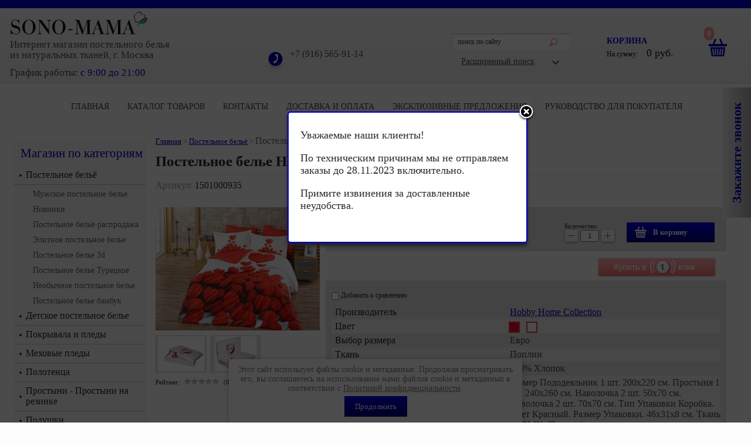

--- FILE ---
content_type: text/html; charset=utf-8
request_url: https://sono-mama.ru/magazin/product/postelnoye-belye-hobby-3d-romantic
body_size: 18073
content:

	<!doctype html><!--[if lt IE 7]> <html class="no-js lt-ie9 lt-ie8 lt-ie7" lang="ru"> <![endif]--><!--[if IE 7]> <html class="no-js lt-ie9 lt-ie8" lang="ru"> <![endif]--><!--[if IE 8]> <html class="no-js lt-ie9" lang="ru"> <![endif]--><!--[if gt IE 8]><!--><html class="no-js" lang="ru"> <!--<![endif]--><head><meta name="google-site-verification" content="e9lYQpV7eJw2ySKpNSd8pvhvbNbC4hPH2guqgef2988" /><meta name="robots" content="all" /><meta http-equiv="Content-Type" content="text/html; charset=UTF-8" /><meta name="description" content="Постельное белье HOBBY 3d ROMANTIC из нежной ткани (Поплин) для свадьбы и влюбленных - предоставляет Турецкая фирма Hobby в интернет магазине Sono-mama.ru Москва" /><meta name="keywords" content="Постельное белье HOBBY 3d ROMANTIC акция" /><meta name="SKYPE_TOOLBAR" content="SKYPE_TOOLBAR_PARSER_COMPATIBLE" /><meta name='wmail-verification' content='c63d58280d143d5114ffc8680f20540f' /><meta name="viewport" content="width=1230"><title>Постельное белье HOBBY 3d &quot;ROMANTIC недорого</title><link rel="stylesheet" type="text/css" href="/t/v1181/images/styles.min.css" /><link rel="stylesheet" type="text/css" href="/t/v1181/images/styles_seo.css" /><link rel="stylesheet" type="text/css" href="/t/v1181/images/st_viz.css" /><link rel="stylesheet" type="text/css" href="/t/v1181/images/count.css" /><link rel="stylesheet" type="text/css" href="/t/v1181/images/jquery.bxslider.css" /><link rel="stylesheet" type="text/css" href="/t/v1181/images/popup_form.css" /><link rel="stylesheet" type="text/css" href="/t/v1181/images/cart_viewer.css"><script src="/g/libs/jquery/1.10.2/jquery.min.js"></script>	<link rel="stylesheet" href="/g/css/styles_articles_tpl.css">

            <!-- 46b9544ffa2e5e73c3c971fe2ede35a5 -->
            <script src='/shared/s3/js/lang/ru.js'></script>
            <script src='/shared/s3/js/common.min.js'></script>
        <link rel='stylesheet' type='text/css' href='/shared/s3/css/calendar.css' /><link rel='stylesheet' type='text/css' href='/shared/highslide-4.1.13/highslide.min.css'/>
<script type='text/javascript' src='/shared/highslide-4.1.13/highslide-full.packed.js'></script>
<script type='text/javascript'>
hs.graphicsDir = '/shared/highslide-4.1.13/graphics/';
hs.outlineType = null;
hs.showCredits = false;
hs.lang={cssDirection:'ltr',loadingText:'Загрузка...',loadingTitle:'Кликните чтобы отменить',focusTitle:'Нажмите чтобы перенести вперёд',fullExpandTitle:'Увеличить',fullExpandText:'Полноэкранный',previousText:'Предыдущий',previousTitle:'Назад (стрелка влево)',nextText:'Далее',nextTitle:'Далее (стрелка вправо)',moveTitle:'Передвинуть',moveText:'Передвинуть',closeText:'Закрыть',closeTitle:'Закрыть (Esc)',resizeTitle:'Восстановить размер',playText:'Слайд-шоу',playTitle:'Слайд-шоу (пробел)',pauseText:'Пауза',pauseTitle:'Приостановить слайд-шоу (пробел)',number:'Изображение %1/%2',restoreTitle:'Нажмите чтобы посмотреть картинку, используйте мышь для перетаскивания. Используйте клавиши вперёд и назад'};</script>
<link rel="icon" href="/favicon.png" type="image/png">
	<link rel="apple-touch-icon" href="/thumb/2/LWXycLAsrYVHUeczKuvz_w/r/favicon.png">
	<link rel="apple-touch-icon" sizes="57x57" href="/thumb/2/cSiQoKjZkTMIo0ziQoXd3Q/57c57/favicon.png">
	<link rel="apple-touch-icon" sizes="60x60" href="/thumb/2/ADHYAP_QOPaTX7kCwZk1yQ/60c60/favicon.png">
	<link rel="apple-touch-icon" sizes="72x72" href="/thumb/2/NUeGOwT7ccqi0vKCk5c7CQ/72c72/favicon.png">
	<link rel="apple-touch-icon" sizes="76x76" href="/thumb/2/hXphuvuCGMlCNmPwtBK8JQ/76c76/favicon.png">
	<link rel="apple-touch-icon" sizes="114x114" href="/thumb/2/eu_DCr8HaH-4Fl9Q5T1Yug/114c114/favicon.png">
	<link rel="apple-touch-icon" sizes="120x120" href="/thumb/2/3MmgBXK7FEpfGfzqoDIQig/120c120/favicon.png">
	<link rel="apple-touch-icon" sizes="144x144" href="/thumb/2/j9LDtrtN_JRbLahuwp6tEA/144c144/favicon.png">
	<link rel="apple-touch-icon" sizes="152x152" href="/thumb/2/hJpSN6oEQd3e9064W7B_Jg/152c152/favicon.png">
	<link rel="apple-touch-icon" sizes="180x180" href="/thumb/2/f_vyPxiafrQ-f6zkloMaLQ/180c180/favicon.png">
	
	<meta name="msapplication-TileImage" content="/thumb/2/bmMZwZpxmRExzY98ed18Wg/c/favicon.png">
	<meta name="msapplication-square70x70logo" content="/thumb/2/u4ZCgXlIt0M0m6gZuZtRyQ/70c70/favicon.png">
	<meta name="msapplication-square150x150logo" content="/thumb/2/foNNC3kvbPYBac4AKEENng/150c150/favicon.png">
	<meta name="msapplication-wide310x150logo" content="/thumb/2/4xXaTyEaqfQGm4mLgRUUfg/310c150/favicon.png">
	<meta name="msapplication-square310x310logo" content="/thumb/2/rmdEXcb0zBLSx3J7TTuAiw/310c310/favicon.png">

<!--s3_require-->
<link rel="stylesheet" href="/g/basestyle/1.0.1/user/user.css" type="text/css"/>
<link rel="stylesheet" href="/g/basestyle/1.0.1/user/user.blue.css" type="text/css"/>
<script type="text/javascript" src="/g/basestyle/1.0.1/user/user.js" async></script>
<!--/s3_require-->
<script src="/t/v1181/images/modernizr-2.5.3.min.js"></script>



	<link rel="stylesheet" type="text/css" href="/g/shop2v2/default/css/theme.less.css"><script type="text/javascript" src="/g/printme.js"></script>
<script type="text/javascript" src="/g/shop2v2/default/js/tpl.js"></script>
<script type="text/javascript" src="/g/shop2v2/default/js/baron.min.js"></script>
<script type="text/javascript" src="/t/v1181/images/shop2.2.local.min.js"></script>
<script type="text/javascript">shop2.init({"productRefs": {"1061585609":{"cvet_647":{"14987009":["1191137809"]},"razmer_773":{"14679609":["1191137809"]},"tkan":{"52617609":["1191137809"]},"sostav":{"14989209":["1191137809"]},"predmety_v_komplekte":{"e47817b293c704ad36bd0a5315511c94":["1191137809"]},"brend":{"14997009":["1191137809"]},"filtr_po_cvetam":{"14680409":["1191137809"]},"strana_proizvodstva_731":{"29363009":["1191137809"]}},"257967209":{"razmer_773":{"14679409":["298483209"]}},"257973809":{"razmer_773":{"14679409":["298489809"]}},"715748009":{"razmer_773":{"14679409":["805659809"],"35625009":["987419209"],"14679609":["805659609"],"14679809":["1317518009"]}},"1058187209":{"razmer_773":{"14679409":["1186163209"]}},"1061547409":{"razmer_773":{"14679409":["1191098009"],"35625009":["1191110409"],"14679609":["1191110609"],"14679809":["1927059809"]}},"1061560409":{"razmer_773":{"14679409":["1191111809"],"35625009":["1191112409"],"14679609":["1191112609"],"14679809":["1926974609"]}}},"apiHash": {"getPromoProducts":"24a51563550bdd52095374320a2a6530","getSearchMatches":"4a85337942a9683df0f87331421d7c46","getFolderCustomFields":"200664c26ff8a134441ab835517e7f0c","getProductListItem":"2f7e54acaf3be2bc9e47c3f4af6a6309","cartAddItem":"3c8b870bf6afa695a2e8c481c6195fd7","cartRemoveItem":"52404cbd811f06f3658273ecd2957acd","cartUpdate":"9ce3003657af07635d499a233d64265a","cartRemoveCoupon":"dc2ddf94566aab9fb3c5dd712ba2625f","cartAddCoupon":"d9bab932fc2eeaf020d9352b5908420e","deliveryCalc":"055ef8f61792668fd71b4344b6b8ca0c","printOrder":"50636378d5483a3ad365a270579055a8","cancelOrder":"c9217786933e219c03b78ed57deb4ac5","cancelOrderNotify":"c6636a20a13b71c3920f6a442dea8a53","repeatOrder":"df2a6cff4c2584d83df1e5bf878d4a79","paymentMethods":"ba0ca732ed2e58f5afb41b896f628e13","compare":"156d3577cef335eb753ed4e251b796bf"},"verId": 814759,"mode": "product","step": "","uri": "/magazin","IMAGES_DIR": "/d/","my": {"show_sections":true,"show_amount_sort":true,"show_amount_filter":true,"buy_alias":"\u0412 \u043a\u043e\u0440\u0437\u0438\u043d\u0443"}});</script>
<style type="text/css">.product-item-thumb {width: 300px;}.product-item-thumb .product-image, .product-item-simple .product-image {height: 300px;width: 300px;}.product-item-thumb .product-amount .amount-title {width: 204px;}.product-item-thumb .product-price {width: 250px;}.shop2-product .product-side-l {width: 280px;}.shop2-product .product-image {height: 210px;width: 280px;}.shop2-product .product-thumbnails li {width: 83px;height: 83px;}</style><link rel="stylesheet" type="text/css" href="/t/v1181/images/shop2.css" /><!--[if lt IE 9]><script type="text/javascript" src="http://html5shim.googlecode.com/svn/trunk/html5.js" charset="utf-8"></script><![endif]-->
<style>
	.product-item-thumb {width:200px;}
</style>
<script type=application/javascript src="https://m.sono-mama.ru/devicedetect.php"></script><link rel="stylesheet" type="text/css" href="/t/v1181/images/newst.scss.css" /><link rel="stylesheet" href="/t/v1181/images/css/seo_styless.scss.css"></head><body><link rel="stylesheet" href="/t/v1181/images/css/ors_privacy.scss.css">
<script src="/t/v1181/images/js/ors_privacy.js"></script>

<div class="cookies-warning cookies-block-js">
	<div class="cookies-warning__body">
		Этот сайт использует файлы cookie и метаданные. 
Продолжая просматривать его, вы соглашаетесь на использование нами файлов cookie и метаданных в соответствии 
с <a target="_blank" href="/politika-konfidencialnosti">Политикой конфиденциальности</a>. <br>
		<div class="cookies-warning__close gr-button-5 cookies-close-js">
			Продолжить
		</div>
	</div>
</div><button class="sample-button">Закажите звонок</button><div class="sample-overlay"><div class="sample-popup-wrap"><div class="sample-close"></div><div class="sample-popup"><div class="form"></div></div></div></div><div id="site-wrap"><header class="site-header"><div class="site-logo"><a href="https://sono-mama.ru"><img src="/d/logotizer_814759_67705.svg" alt="" /></a></div> <div class="slog-block"></div> <div class="site-slogan"><p style="text-align: justify;"><span data-mega-font-name="times_new_roman" style="font-family:Times New Roman,Times,serif;"><span data-mega-font-name="cormorant_unicase"><span style="font-size:11pt;">Интернет магазин постельного белья</span></span></span></p>

<p style="text-align: justify;"><span data-mega-font-name="times_new_roman" style="font-family:Times New Roman,Times,serif;"><span data-mega-font-name="cormorant_unicase"><span style="font-size:11pt;">из натуральных тканей, г. Москва</span></span></span></p>

<p><em></em></p></div><div class="work_time"><p><span style="font-size:13pt;"><span data-mce-mark="1" style="font-family: &quot;times new roman&quot;, times;">График работы:</span> <span data-mce-mark="1" style="color: #0000e0;">с 9:00 до 21:00&nbsp;</span></span></p>

<p><span style="color: #0000e0;">&nbsp;</span></p></div><div class="site-phone"><p>+7 (916) 565-91-14</p></div><nav class="search_div"><form action="/search" class="search_f" method="get" name="poisk" id="form"><input name="search" type="text" class="search_t" onBlur="this.value=this.value==''?'поиск по сайту':this.value;"onfocus="this.value=this.value=='поиск по сайту'?'':this.value;" value="поиск по сайту" /><input type="submit" class="search_b" value="" /><re-captcha data-captcha="recaptcha"
     data-name="captcha"
     data-sitekey="6LddAuIZAAAAAAuuCT_s37EF11beyoreUVbJlVZM"
     data-lang="ru"
     data-rsize="invisible"
     data-type="image"
     data-theme="light"></re-captcha></form><div class="ras_search"><div class="shop2-block search-form "><div class="block-title"><strong>Расширенный поиск</strong><span>&nbsp;</span></div><div class="block-body"><form action="/magazin/search" enctype="multipart/form-data"><input type="hidden" name="sort_by" value=""/><div class="row"><div class="row-title">Цена (руб.):</div><label><span>от</span>&nbsp;<input name="s[price][min]" type="text" size="5" class="small" value="" /></label>&nbsp;<label><span>до</span>&nbsp;<input name="s[price][max]" type="text" size="5" class="small" value="" /></label></div><div class="row"><label class="row-title" for="shop2-name">Название:</label><input type="text" name="s[name]" size="20" id="shop2-name" value="" /></div><div class="row"><label class="row-title" for="shop2-article">Артикул:</label><input type="text" name="s[article]" id="shop2-article" value="" /></div><div class="row"><label class="row-title" for="shop2-text">Текст:</label><input type="text" name="search_text" size="20" id="shop2-text"  value="" /></div><div class="row"><div class="row-title">Выберите категорию:</div><select name="s[folder_id]" id="s[folder_id]"><option value="">Все</option><option value="43023409" > Постельное бельё</option><option value="141836209" >&raquo; Мужское постельное белье</option><option value="155322809" >&raquo; Новинки</option><option value="108775209" >&raquo; Постельное бельё-распродажа</option><option value="37499009" >&raquo; Элитное постельное белье</option><option value="37502409" >&raquo; Постельное белье 3d</option><option value="37497809" >&raquo; Постельное белье Турецкое</option><option value="37499409" >&raquo;&raquo; Постельное белье для влюбленных</option><option value="37498609" >&raquo;&raquo; Подарочное постельное белье</option><option value="37497609" >&raquo;&raquo;&raquo; Подарок родителям</option><option value="37499209" >&raquo;&raquo;&raquo; Подарок  жене</option><option value="37501209" >&raquo;&raquo;&raquo; Подарок на рождение</option><option value="37497409" >&raquo;&raquo;&raquo; Для любителей яркого</option><option value="49444809" >&raquo;&raquo;&raquo; Белая линия</option><option value="37498009" >&raquo;&raquo; Популярное постельное белье - Топ продаж</option><option value="89649209" >&raquo; Необычное постельное белье</option><option value="37500009" >&raquo; Постельное белье бамбук</option><option value="37497009" > Детское постельное белье</option><option value="42131009" >&raquo; Постельное бельё для девочек</option><option value="43794609" >&raquo; Постельное бельё для мальчиков</option><option value="37501409" >&raquo; Постельное белье для новорожденных</option><option value="92610009" > Покрывала и пледы</option><option value="430304009" > Меховые пледы</option><option value="113553209" > Полотенца</option><option value="43025209" > Простыни - Простыни на резинке</option><option value="111215409" > Подушки</option><option value="111324209" > Одеяла</option><option value="151633809" > Наволочки</option><option value="111361809" > Наматрасники</option><option value="133208209" > Ковры - шкуры</option><option value="111936409" > Шторы</option></select></div><div id="shop2_search_custom_fields"></div><div id="shop2_search_global_fields">
						
			
												<div class="row">
						<div class="row-title">Выбор размера:</div>
						<select name="s[razmer_773]">
							<option value="">Все</option>
															<option value="14679409">1,5 спальный</option>
															<option value="35625009">2 спальный</option>
															<option value="14679609">Евро</option>
															<option value="14679809">Семейный</option>
															<option value="75599009">Евро Макси</option>
															<option value="14680009">Детский</option>
															<option value="289015305">Кинг Сайз</option>
													</select>
					</div>
							

																	
			
												<div class="row">
						<div class="row-title">Производитель:</div>
						<select name="s[brend]">
							<option value="">Все</option>
															<option value="14678809">Tac</option>
															<option value="14994409">Tivolyo home</option>
															<option value="14996409">Virginia secret</option>
															<option value="14986809">Sarev</option>
															<option value="14991809">Ortum</option>
															<option value="14997009">Hobby Home Collection</option>
															<option value="33476609">Karven</option>
															<option value="35237609">Newtone</option>
															<option value="37772409">Acelya</option>
															<option value="42767409">First Choice</option>
															<option value="42291009">Cotton Box</option>
															<option value="75664209">Karna</option>
															<option value="65993809">DO&amp;CO</option>
															<option value="38842209">Altinbasak</option>
															<option value="65667809">Istanbul</option>
															<option value="38804209">Le vele</option>
															<option value="97347609">Tango</option>
															<option value="101893809">Gelin home</option>
													</select>
					</div>
							

					
			
												<div class="row">
						<div class="row-title">Фильтр по цветам:</div>
							
	<div class="shop2-color-ext-select">
		<input type="hidden" name="s[filtr_po_cvetam]" value="">
		<i></i>
		<ul class="shop2-color-ext-options">
			<li data-value=""></li>
							<li data-value="14680209" >
					<span style="background-color:#ff99ff"><em></em></span>
					<div>Розовый</div>
					<ins></ins>
				</li>
							<li data-value="14680409" >
					<span style="background-color:#ff0033"><em></em></span>
					<div>Красный</div>
					<ins></ins>
				</li>
							<li data-value="14680609" >
					<span style="background-color:#0000c2"><em></em></span>
					<div>Синий</div>
					<ins></ins>
				</li>
							<li data-value="14680809" >
					<span style="background-color:#66ccff"><em></em></span>
					<div>Голубой</div>
					<ins></ins>
				</li>
							<li data-value="15041809" >
					<span style="background-color:#54ddd1"><em></em></span>
					<div>Бирюзовый</div>
					<ins></ins>
				</li>
							<li data-value="15040809" >
					<span style="background-color:#00cc66"><em></em></span>
					<div>Зеленый</div>
					<ins></ins>
				</li>
							<li data-value="15042609" >
					<span style="background-color:#ffffff"><em></em></span>
					<div>Белый</div>
					<ins></ins>
				</li>
							<li data-value="15041609" >
					<span style="background-color:#eeeed8"><em></em></span>
					<div>Кремовый</div>
					<ins></ins>
				</li>
							<li data-value="15040609" >
					<span style="background-color:#cc99ff"><em></em></span>
					<div>Сиреневый</div>
					<ins></ins>
				</li>
							<li data-value="15042409" >
					<span style="background-color:#2f2b2b"><em></em></span>
					<div>Черный</div>
					<ins></ins>
				</li>
							<li data-value="15041409" >
					<span style="background-color:#ffff99"><em></em></span>
					<div>Желтый</div>
					<ins></ins>
				</li>
							<li data-value="15043209" >
					<span style="background-color:#990033"><em></em></span>
					<div>Бордовый</div>
					<ins></ins>
				</li>
							<li data-value="15040409" >
					<span style="background-color:#ffcc99"><em></em></span>
					<div>Персиковый</div>
					<ins></ins>
				</li>
							<li data-value="15042209" >
					<span style="background-color:#8b8383"><em></em></span>
					<div>Серый</div>
					<ins></ins>
				</li>
							<li data-value="15041209" >
					<span style="background-color:#996666"><em></em></span>
					<div>Коричневый</div>
					<ins></ins>
				</li>
							<li data-value="15043009" >
					<span style="background-color:#ff6633"><em></em></span>
					<div>Оранжевый</div>
					<ins></ins>
				</li>
							<li data-value="15040209" >
					<span style="background-color:"><em></em></span>
					<div>Белый</div>
					<ins></ins>
				</li>
							<li data-value="15042009" >
					<span style="background-color:"><em></em></span>
					<div>Коричневый</div>
					<ins></ins>
				</li>
							<li data-value="15041009" >
					<span style="background-color:"><em></em></span>
					<div>Красный</div>
					<ins></ins>
				</li>
							<li data-value="15042809" >
					<span style="background-color:"><em></em></span>
					<div>Зеленый</div>
					<ins></ins>
				</li>
					</ul>
	</div>

					</div>
							

																																				</div><div class="row"><div class="row-title">Производитель:</div><select name="s[vendor_id]"><option value="">Все</option><option value="6517009" >Altinbasak</option><option value="12730809" >Cestepe</option><option value="13210609" >Coton Life</option><option value="7094409" >Cotton Box</option><option value="13211009" >Cristelle</option><option value="15152701" >DO&amp;CO</option><option value="6417209" >Duccio</option><option value="7155009" >First Choice</option><option value="15142009" >Gelin home</option><option value="4369809" >Hobby Home Collection</option><option value="12594409" >Karna</option><option value="4430209" >Karven</option><option value="7349609" >La Prima</option><option value="6507009" >Le Vele</option><option value="6167609" >Mama quilts</option><option value="13210009" >MARIPOSA</option><option value="5702009" >Newtone</option><option value="2243209" >Ortum</option><option value="12631009" >Prima Casa</option><option value="12927809" >Pupilla</option><option value="2242809" >Sarev</option><option value="18097609" >Sermen</option><option value="2243009" >TAC</option><option value="6096809" >Tango</option><option value="2243809" >Tivolyo Home</option><option value="2243609" >Virginia Secret</option></select></div><div class="row"><div class="row-title">Скидка:</div><select name="s[flags][50609]"><option value="">Все</option><option value="1">да</option><option value="0">нет</option></select></div><div class="row"><div class="row-title">Спец. цена:</div><select name="s[flags][78409]"><option value="">Все</option><option value="1">да</option><option value="0">нет</option></select></div><div class="row"><div class="row-title">Супер цена:</div><select name="s[flags][189009]"><option value="">Все</option><option value="1">да</option><option value="0">нет</option></select></div><div class="row"><div class="row-title">Новинка:</div><select name="s[flags][2]"><option value="">Все</option><option value="1">да</option><option value="0">нет</option></select></div><div class="row"><div class="row-title">Спецпредложение:</div><select name="s[flags][1]"><option value="">Все</option><option value="1">да</option><option value="0">нет</option></select></div><div class="row"><div class="row-title">Результатов на странице:</div><select name="s[products_per_page]"><option value="5">5</option><option value="20">20</option><option value="35">35</option><option value="50">50</option><option value="65">65</option><option value="80">80</option><option value="95">95</option></select></div><div class="clear-container"></div><div class="row"><button type="submit" class="search-btn">Найти</button></div><re-captcha data-captcha="recaptcha"
     data-name="captcha"
     data-sitekey="6LddAuIZAAAAAAuuCT_s37EF11beyoreUVbJlVZM"
     data-lang="ru"
     data-rsize="invisible"
     data-type="image"
     data-theme="light"></re-captcha></form><div class="clear-container"></div></div></div><!-- Search Form --></div></nav><div class="cart_div">

<div id="shop2-cart-preview">
<div id="cart">
                <div class="cart-text">
                  <a href="/magazin/cart" style="height: 50px; width: 30px; position: absolute; top: 0; right: 0;"></a>
                  <a href="/magazin/cart"><span id="cart_total_amount">0</span></a>
                    <span class="order"><a href="/magazin/cart">корзина</a></span>
                    На сумму:&nbsp;&nbsp;&nbsp;&nbsp;&nbsp;<span id="cart_total">0 </span>
                    <span class="cart_total">руб.</span>
                </div>
            </div>
</div><!-- Cart Preview --></div></header><nav><ul class="menu-top"><li><a href="/magazin" >Главная</a></li><li><a href="/katalog-tovarov-1" >Каталог товаров</a></li><li><a href="/kontacti" >Контакты</a></li><li><a href="/dostavka-i-oplata" >Доставка и оплата</a></li><li><a href="/eksklyuzivnye-predlozheniya" >Эксклюзивные предложения</a></li><li><a href="/rukovodstvo-dlya-pokupatelya" >Руководство для покупателя</a></li></ul></nav><div class="site-content-wrap"><div class="site-content-middle"><div class="site-content-middle-in" ><div class="site-content-middle-in-2 "><div id="site-path">
<div class="page-path" data-url="/"><a href="/"><span>Главная</span></a> > <a href="/magazin/folder/postelnoe-belyo"><span>Постельное бельё</span></a> > <span>Постельное белье HOBBY 3d "ROMANTIC"</span></div></div><h1 >Постельное белье HOBBY 3d &quot;ROMANTIC&quot;</h1>
	
	
	
		
							
			
							
			
							
			
		
					<style>
	.shop2-product .product-thumbnails li{
		width: 83.333333333333px;
		height: 60px;
	}
	.shop2-kind-item .kind-image
	{
		width: 121.73913043478px;
		height: 91.304347826087px;
	}
</style>

	
					
	
	
					<div class="shop2-product-article"><span>Артикул:</span> 1501000935</div>
	
	
<form 
	method="post" 
	action="/magazin?mode=cart&amp;action=add" 
	accept-charset="utf-8"
	class="shop2-product">

	<input type="hidden" name="kind_id" value="1191137809"/>
	<input type="hidden" name="product_id" value="1061585609"/>
	<input type="hidden" name="meta" value='{&quot;cvet_647&quot;:[&quot;14987009&quot;,&quot;15000609&quot;],&quot;razmer_773&quot;:&quot;14679609&quot;,&quot;tkan&quot;:&quot;52617609&quot;,&quot;sostav&quot;:&quot;14989209&quot;,&quot;predmety_v_komplekte&quot;:&quot;\u0420\u0430\u0437\u043c\u0435\u0440\n\u041f\u043e\u0434\u043e\u0434\u0435\u044f\u043b\u044c\u043d\u0438\u043a 1 \u0448\u0442. 200x220 \u0441\u043c. \u041f\u0440\u043e\u0441\u0442\u044b\u043d\u044f 1 \u0448\u0442. 240x260 \u0441\u043c. \u041d\u0430\u0432\u043e\u043b\u043e\u0447\u043a\u0430 2 \u0448\u0442. 50x70 \u0441\u043c. \u041d\u0430\u0432\u043e\u043b\u043e\u0447\u043a\u0430 2 \u0448\u0442. 70x70 \u0441\u043c.\n\u0422\u0438\u043f \u0423\u043f\u0430\u043a\u043e\u0432\u043a\u0438\n\u041a\u043e\u0440\u043e\u0431\u043a\u0430.\n\u0426\u0432\u0435\u0442\n\u041a\u0440\u0430\u0441\u043d\u044b\u0439.\n\u0420\u0430\u0437\u043c\u0435\u0440 \u0423\u043f\u0430\u043a\u043e\u0432\u043a\u0438.\n46x31x8 \u0441\u043c.\n\u0422\u043a\u0430\u043d\u044c\nPOPLIN (\u041f\u043e\u043f\u043b\u0438\u043d).&quot;,&quot;brend&quot;:&quot;14997009&quot;,&quot;filtr_po_cvetam&quot;:[&quot;14680409&quot;,&quot;15042609&quot;],&quot;strana_proizvodstva_731&quot;:&quot;29363009&quot;}'/>

	<div class="product-side-l">
				<div class="product-image" style="overflow:hidden;">
						<a href="/d/komplekt_postelnogo_belya_hobby_poplin_3d_romantic.jpg">
				<img src="/thumb/2/5UGVn-DEHhp3ZiUWZfDQbg/280r210/d/komplekt_postelnogo_belya_hobby_poplin_3d_romantic.jpg" alt="Постельное белье HOBBY 3d &quot;ROMANTIC&quot;" title="Постельное белье HOBBY 3d &quot;ROMANTIC&quot;" />
			</a>
			<div class="verticalMiddle"></div>
								</div>
				<div class="product-thumbnails">
			<ul>
																															<li>
						<a href="/d/upakovka_hobby_5.png">
							<img src="/thumb/2/PGigkn703l0-xsAVt2dA6Q/83r60/d/upakovka_hobby_5.png" alt="" />
						</a>
						<div class="verticalMiddle"></div>
					</li>
									<li>
						<a href="/d/upakovka_hobby_s.png">
							<img src="/thumb/2/uFsFEmMbBOdgEwyRIfm2mQ/83r60/d/upakovka_hobby_s.png" alt="" />
						</a>
						<div class="verticalMiddle"></div>
					</li>
							</ul>
		</div>
		
			
	
	<div class="tpl-rating-block">Рейтинг:<div class="tpl-stars"><div class="tpl-rating" style="width: 0%;"></div></div>(0 голосов)</div>

		</div>
	<div class="product-side-r">
		
					<div class="form-add">
				<div class="product-price">
						
						<div class="price-current">
		<strong>5&nbsp;790</strong> руб.			</div>
				</div>
	
				
			<button class="shop2-product-btn type-3 buy" type="submit">
			<span>В корзину</span>
		</button>
	

<input type="hidden" value="Постельное белье HOBBY 3d &quot;ROMANTIC&quot;" name="product_name" />
<input type="hidden" value="https://sono-mama.ru/magazin/product/postelnoye-belye-hobby-3d-romantic" name="product_link" />
				
	<div class="product-amount">
					<div class="amount-title">Количество:</div>
							<div class="shop2-product-amount">
				<button type="button" class="amount-minus">&#8722;</button><input type="text" name="amount" data-kind="1191137809" data-max="8" data-min="1" data-multiplicity="" maxlength="4" value="1" /><button type="button" class="amount-plus">&#43;</button>
			</div>
						</div>
			</div>
      <div class="one-click">
      	<a href="/buyclick?form=1&name=Постельное белье HOBBY 3d ROMANTIC&price=5790&prodarticul=1501000935&prodlink=sono-mama.ru/magazin/product/postelnoye-belye-hobby-3d-romantic"><img src="/t/v1181/images/buy_one_cl.png" alt="Купить в 1 клик"></a>
      	</div>
					
		<div class="product-details">

			

 
	
			<div class="product-compare">
			<label>
				<input type="checkbox" value="1191137809"/>
				Добавить к сравнению
			</label>
		</div>
		
	
		
		
			<table class="shop2-product-options"><tr class="even"><th>Производитель</th><td><a href="/magazin/vendor/hobby-home-collection">Hobby Home Collection</a></td></tr><tr class="odd"><th>Цвет</th><td>
	
				
		
			<ul class="shop2-color-ext-multi">
														
											<li style="background-color: #ff0033">
															<ul>
																													<li>
											<span style="background-color:#ff0033"></span>
											<div>Красный</div>
										</li>
																													<li>
											<span style="background-color:#ffffff"></span>
											<div>Белый</div>
										</li>
																	</ul>
													</li>
					
														
											<li style="background-color: #ffffff">
													</li>
					
							</ul>

		
	
</td></tr><tr class="even type-select"><th>Выбор размера</th><td>Евро</td></tr><tr class="odd type-select"><th>Ткань</th><td>Поплин</td></tr><tr class="even type-select"><th>Состав</th><td>100% Хлопок</td></tr><tr class="odd"><th>Предметы в комплекте</th><td>Размер
Пододеяльник 1 шт. 200x220 см. Простыня 1 шт. 240x260 см. Наволочка 2 шт. 50x70 см. Наволочка 2 шт. 70x70 см.
Тип Упаковки
Коробка.
Цвет
Красный.
Размер Упаковки.
46x31x8 см.
Ткань
POPLIN (Поплин).</td></tr><tr class="even type-select"><th>Страна производства:</th><td> Турция</td></tr></table>
	

							<div class="yashare">
					<script type="text/javascript" src="https://yandex.st/share/share.js" charset="utf-8"></script>
					
					<style type="text/css">
						div.yashare span.b-share a.b-share__handle img,
						div.yashare span.b-share a.b-share__handle span {
							background-image: url("http://yandex.st/share/static/b-share-icon.png");
						}
					</style>
					
					<span class="yashare-header">поделиться</span>
					<div class="yashare-auto-init" data-yashareL10n="ru" data-yashareType="none" data-yashareQuickServices="vkontakte,facebook,twitter,odnoklassniki,moimir,gplus" data-yashareImage="http://sono-mama.ru/d/komplekt_postelnogo_belya_hobby_poplin_3d_romantic.jpg"></div>
				</div>
						<div class="shop2-clear-container"></div>
		</div>
	</div>
	<div class="shop2-clear-container"></div>
<re-captcha data-captcha="recaptcha"
     data-name="captcha"
     data-sitekey="6LddAuIZAAAAAAuuCT_s37EF11beyoreUVbJlVZM"
     data-lang="ru"
     data-rsize="invisible"
     data-type="image"
     data-theme="light"></re-captcha></form><!-- Product -->

	



	<div class="shop2-product-data">
		
					<div class="shop-product-tags">
				<span>теги:</span>
				<div>
											<a href="/magazin/tag/postelnoe-bele-dlya-vlyublennyh">Постельное белье для влюбленных</a>									</div>
			</div>
				<div class="shop2-clear-container"></div>
	</div>

	
			<h4 class="shop2-collection-header">
							Похожие
					</h4>
		<div class="shop2-group-kinds">
								
<div class="shop2-kind-item">
	
			<div class="kind-image">
								<a href="/magazin/product/komplekt-postelnogo-belya-cars-racing"><img src="/thumb/2/FyS7IIluU2CMzgRBNzPqBg/115r85/d/%D0%93%D0%BB%D0%B0%D0%B2%D0%BD%D0%B0%D1%8F_T_66649__Cars_racing__.jpg" alt="" /></a>
				<div class="verticalMiddle"></div>
							</div>
			<div class="kind-details">
				<div class="kind-name"><a href="/magazin/product/komplekt-postelnogo-belya-cars-racing">Комплект постельного белья Tac "Cars racing, Тачки" Ранфорс 1.5 сп.</a></div>
									<div class="kind-price">
							
		
	<div class="price-old "><span>
		<strong>5&nbsp;100</strong>
					руб.			</span></div>

							
							<div class="price-current">
		<strong>3&nbsp;700</strong> руб.			</div>
						
											</div>
							</div>
			<div class="shop2-clear-container"></div>
			
	</div>								
<div class="shop2-kind-item">
	
			<div class="kind-image">
								<a href="/magazin/product/postelnoye-belye-virginia-secret-enjoy-motor"><img src="/thumb/2/A8cdx-ryPzJXWC-KfNCHAQ/115r85/d/ENJOY_MOTOR_%D0%BF%D0%BE%D1%81%D1%82%D0%B5%D0%BB%D1%8C%D0%BD%D0%BE%D0%B5_%D1%81%D0%B1%D0%B5%D0%BB%D1%8C%D0%B5_%D1%81_%D0%BC%D0%BE%D1%82%D0%BE%D1%86%D0%B8%D0%BA%D0%BB%D0%BE%D0%BC.jpg" alt="" /></a>
				<div class="verticalMiddle"></div>
							</div>
			<div class="kind-details">
				<div class="kind-name"><a href="/magazin/product/postelnoye-belye-virginia-secret-enjoy-motor">Постельное белье Virginia Secret "Enjoy Motor"</a></div>
									<div class="kind-price">
							
		
	<div class="price-old "><span>
		<strong>6&nbsp;700</strong>
					руб.			</span></div>

							
							<div class="price-current">
		<strong>4&nbsp;500</strong> руб.			</div>
						
											</div>
							</div>
			<div class="shop2-clear-container"></div>
			
	</div>								
<div class="shop2-kind-item">
	
			<div class="kind-image">
								<a href="/magazin/product/komplekt-postelnogo-belya-s-temoy-futbol-myach-v-vorotakh"><img src="/thumb/2/ZqPW_uLK4c9s-nTbGv_csg/115r85/d/Futbol_.jpg" alt="" /></a>
				<div class="verticalMiddle"></div>
							</div>
			<div class="kind-details">
				<div class="kind-name"><a href="/magazin/product/komplekt-postelnogo-belya-s-temoy-futbol-myach-v-vorotakh">Комплект постельного белья NEWTONE "Мяч в воротах"</a></div>
									<div class="kind-price">
							
						
							<div class="price-current">
		<strong>5&nbsp;740</strong> руб.			</div>
						
											</div>
							</div>
			<div class="shop2-clear-container"></div>
			
	</div>								
<div class="shop2-kind-item">
	
			<div class="kind-image">
								<a href="/magazin/product/detskoye-postelnoye-belye-satin-le-vele-competition"><img src="/thumb/2/c-ZnLHrKzDeVDJHiP9uu4w/115r85/d/postelnoe-belue-podrostkovoe.jpg" alt="" /></a>
				<div class="verticalMiddle"></div>
							</div>
			<div class="kind-details">
				<div class="kind-name"><a href="/magazin/product/detskoye-postelnoye-belye-satin-le-vele-competition">Детское постельное белье сатин LE VELE COMPETITION</a></div>
									<div class="kind-price">
							
						
							<div class="price-current">
		<strong>5&nbsp;370</strong> руб.			</div>
						
											</div>
							</div>
			<div class="shop2-clear-container"></div>
			
	</div>								
<div class="shop2-kind-item">
	
			<div class="kind-image">
								<a href="/magazin/product/postelnoye-belye-ranfors-marine-hobby"><img src="/thumb/2/UTee4y8FDXW9yQmNKyLDig/115r85/d/postelnoe-belue-2-spalnoe.jpg" alt="" /></a>
				<div class="verticalMiddle"></div>
							</div>
			<div class="kind-details">
				<div class="kind-name"><a href="/magazin/product/postelnoye-belye-ranfors-marine-hobby">Постельное белье ранфорс "MARINE" Hobby</a></div>
									<div class="kind-price">
							
						
							<div class="price-current">
		<strong>3&nbsp;990</strong> руб.			</div>
						
											</div>
							</div>
			<div class="shop2-clear-container"></div>
			
	</div>								
<div class="shop2-kind-item">
	
			<div class="kind-image">
								<a href="/magazin/product/postelnoye-belye-ranfors-marine-hobby-sineye"><img src="/thumb/2/N3YvmZfSmYIuJWrQK1JjYw/115r85/d/postelnoe-belue-detskoe.jpg" alt="" /></a>
				<div class="verticalMiddle"></div>
							</div>
			<div class="kind-details">
				<div class="kind-name"><a href="/magazin/product/postelnoye-belye-ranfors-marine-hobby-sineye">Постельное белье ранфорс "MARINE" Hobby синее</a></div>
									<div class="kind-price">
							
						
							<div class="price-current">
		<strong>3&nbsp;390</strong> руб.			</div>
						
											</div>
							</div>
			<div class="shop2-clear-container"></div>
			
	</div>					</div>
	
<div class="comments">
	
	
	
			    
		
			<div class="tpl-block-header">Оставьте отзыв</div>

			<div class="tpl-info">
				Заполните обязательные поля <span class="tpl-required">*</span>.
			</div>

			<form action="" method="post" class="tpl-form comments-form">
															<input type="hidden" name="comment_id" value="" />
														 

						<div class="tpl-field">
							<label class="tpl-title" for="d[1]">
								Имя:
																	<span class="tpl-required">*</span>
																							</label>
							
							<div class="tpl-value">
																	<input type="text" size="40" name="author_name" maxlength="" value ="" />
															</div>

							
						</div>
														 

						<div class="tpl-field">
							<label class="tpl-title" for="d[1]">
								E-mail:
																							</label>
							
							<div class="tpl-value">
																	<input type="text" size="40" name="author" maxlength="" value ="" />
															</div>

							
						</div>
														 

						<div class="tpl-field">
							<label class="tpl-title" for="d[1]">
								Комментарий:
																	<span class="tpl-required">*</span>
																							</label>
							
							<div class="tpl-value">
																	<textarea cols="55" rows="10" name="text"></textarea>
															</div>

							
						</div>
														 

						<div class="tpl-field">
							<label class="tpl-title" for="d[1]">
								Оценка:
																							</label>
							
							<div class="tpl-value">
																	
																			<div class="tpl-stars">
											<span>1</span>
											<span>2</span>
											<span>3</span>
											<span>4</span>
											<span>5</span>
											<input name="rating" type="hidden" value="0" />
										</div>
									
															</div>

							
						</div>
													
				<label>
				    <input required type="checkbox" class="auth_reg" name="rating" value="1"  />
				        <span>Я выражаю <a href="/test/agreement">согласие на передачу и обработку персональных данных</a> 
				                в соответствии с <a href="/politika-konfidencialnosti">Политикой конфиденциальности</a> 
				        <span class="field-required-mark"> *</span></span>
				</label>
				<br>
				<br>

				<div class="tpl-field">
					<input type="submit" class="tpl-button tpl-button-big" value="Отправить" />
				</div>

			<re-captcha data-captcha="recaptcha"
     data-name="captcha"
     data-sitekey="6LddAuIZAAAAAAuuCT_s37EF11beyoreUVbJlVZM"
     data-lang="ru"
     data-rsize="invisible"
     data-type="image"
     data-theme="light"></re-captcha></form>
		
	</div>


        
            <h4 class="shop2-product-folders-header">Находится в разделах</h4>
        <div class="shop2-product-folders"><a href="/magazin/folder/postelnoe-belyo">Постельное бельё<span></span></a><a href="/magazin/folder/postelnoe-belyo-3d">Постельное белье 3d<span></span></a><a href="/magazin/folder/postelnoe-bele-tureckoe">Постельное белье Турецкое<span></span></a><a href="/magazin/folder/postelnoe-bele-dlya-vlyublennyh">Постельное белье для влюбленных<span></span></a><a href="/magazin/folder/podarochnoye-postelnoye-belye">Подарочное постельное белье<span></span></a><a href="/magazin/folder/podarok-roditelyam">Подарок родителям<span></span></a><a href="/magazin/folder/podarok-zhene">Подарок  жене<span></span></a><a href="/magazin/folder/dlya-lyubiteley-yarkogo">Для любителей яркого<span></span></a><a href="/magazin/folder/top-prodazh">Популярное постельное белье - Топ продаж<span></span></a><a href="/magazin/folder/neobychnoye-postelnoye-belye">Необычное постельное белье<span></span></a><a href="/magazin/folder/podarok-na-8-marta">Подарок на 8 марта<span></span></a></div>
    
		<p><a href="javascript:shop2.back()" class="shop2-btn shop2-btn-back">Назад</a></p>

	


	
	</div></div></div><aside class="site-content-left"><nav class="mk"><div class="mk_title" style="font-size: 21px; padding-left: 12px;">Магазин по категориям</div><ul class="menu-kat"><li class="level-1 "><a  href="/magazin/folder/postelnoe-belyo">Постельное бельё</a></li><li class="level-2 first"><a  href="/magazin/folder/muzhskoye-postelnoye-belye">Мужское постельное белье</a></li><li class="level-2 "><a  href="/magazin/folder/novinki">Новинки</a></li><li class="level-2 "><a  href="/magazin/folder/postelnoye-belye-rasprodazha">Постельное бельё-распродажа</a></li><li class="level-2 "><a  href="/magazin/folder/elegantnoe-postelnoe-bele">Элитное постельное белье</a></li><li class="level-2 "><a  href="/magazin/folder/postelnoe-belyo-3d">Постельное белье 3d</a></li><li class="level-2 "><a  href="/magazin/folder/postelnoe-bele-tureckoe">Постельное белье Турецкое</a></li><li class="level-2 "><a  href="/magazin/folder/neobychnoye-postelnoye-belye">Необычное постельное белье</a></li><li class="level-2 "><a  href="/magazin/folder/postelnoe-bele-bambuk">Постельное белье бамбук</a></li><li class="level-1 "><a  href="/magazin/folder/detskoe-postelnoe-belyo">Детское постельное белье</a></li><li class="level-1 "><a  href="/magazin/folder/pokryvala-i-pledy">Покрывала и пледы</a></li><li class="level-1 "><a  href="/magazin/folder/mehovye-pledy">Меховые пледы</a></li><li class="level-1 "><a  href="/magazin/folder/polotentsa-1">Полотенца</a></li><li class="level-1 "><a  href="/magazin/folder/prostyni-prostyni-na-rezinke">Простыни - Простыни на резинке</a></li><li class="level-1 "><a  href="/magazin/folder/podushki">Подушки</a></li><li class="level-1 "><a  href="/magazin/folder/odeyala">Одеяла</a></li><li class="level-1 "><a  href="/magazin/folder/navolochki">Наволочки</a></li><li class="level-1 "><a  href="/magazin/folder/namatrasniki">Наматрасники</a></li><li class="level-1 "><a  href="/magazin/folder/kovry-shkury">Ковры - шкуры</a></li><li class="level-1 "><a  href="/magazin/folder/shtory">Шторы</a></li></ul></nav><div class="f_block" >
</div><div class="bl_left"><div class="bl_left_title">Белое постельное белье</div><div class="bl_left_body"><div style="text-align: left;">
<p><span data-mce-mark="1" style="font-family: 'times new roman', times; font-size: 12pt;"><a href="/magazin/product/postelnoye-belye-s-vyshivkoy-hobby-sarita-bezhevyy"><img alt="postelnoe_belue_hobby_SARITA_beheviy" longdesc="" src="/thumb/2/wD3H3cmp_T-ta2LqNrPBGA/180r160/d/postelnoe_belue_hobby_sarita_beheviy.jpg" style="border-width: 0px; width: 180px; height: 135px;" /></a> &nbsp;</span><span style="font-size: 13pt;">&laquo;</span><strong><span style="color:#777777;"><span style="font-family:Times New Roman,Times,serif;"><span style="font-size:14pt;">Белая линия</span></span></span></strong><span style="font-size: 13pt;">&raquo;</span></p>

<p><span style="color:#777777;"><span style="font-family:Times New Roman,Times,serif;"><span style="font-size:14pt;"><span data-mce-mark="1">Белые постельные принадлежности в современном стиле &ndash; максимум элегантности. Изготовлены из высокого качества нитей, что бы обеспечить комфорт и стиль. Наша белая коллекция постельного белья представляет премиум качество. Сделано в Турции.</span></span></span></span></p>

<p><a href="/magazin/folder/belaya-liniya" target="_blank"><span data-mce-mark="1" style="font-family: 'times new roman', times; font-size: 12pt;">Выберите белое постельное белье</span></a></p>

<p><a href="/magazin/folder/belaya-liniya" target="_blank"><span data-mce-mark="1" style="font-family: 'times new roman', times; font-size: 12pt;">&nbsp;</span></a></p>

<p>&nbsp;&nbsp;</p>
<a href="/otzyvy" target="_blank"><img class="mce-s3-button" src="/thumb/2/eqWdvEw6mljj4-nYg-kYWA/r/d/buttons%2F2830409.png" /></a><br />
&nbsp;
<p>&nbsp;</p>

<p><span data-mce-mark="1" style="font-family: 'times new roman', times; font-size: 12pt;"></span></p>
</div></div><div class="bl_left_link"><a href="http://sono-mama.ru/magazin/folder/belaya-liniya">подробнее...</a></div></div><div class="news_wrap"><div class="news_title">Новости</div><div class="news_more"><a href="/news">Все новости</a></div><article class="news_div"><time datetime="2023-02-18 02:40:36" class="date">18.02.2023</time><div class="title"><a href="/news/news_post/kupon-na-skidku-10-k-23-fevralya">Купон на скидку 10% к 23 февраля</a></div><div class="anonce"><p>Что подарить мужчине на 23 февраля? Да и вообще на любой праздник.</p>

<p>Наверняка у вас ни раз возникал вопрос: что подарить любимому мужчине? И вы думали, ломали голову, ходили по магазинам, советовались, но не могли найти достойный подарок.</p>

<p><img alt="скидка на подарок мужчине к 23 февраля" height="139" src="/thumb/2/ENEZwFy9aoDIGwh2RpZO3Q/360r300/d/skidka_na_podarok_muzhchine_k_23_fevralya.png" style="border-width: 0px; width: 207px; height: 80px;" width="360" /></p></div><div class="pod_div"><a href="/news/news_post/kupon-na-skidku-10-k-23-fevralya">подробнее...</a></div></article></div><article class="opros_wrap"><h2 style="margin:0;" class="opros_title">Опрос</h2><div class="opros_body"><div class="opros_title_in">Из какого материала постельное бельё Вы предпочитаете?</div>
<form action="/" method="post">
<input type="hidden" name="return" value="1">
<input type="hidden" name="vote_id" value="168009">
<input style="display:none;" type="text" name="text" value="">
<input name="answer[]" type="radio" value="797409"> Хлопок?<br>
<input name="answer[]" type="radio" value="797609"> Бамбук?<br>
<input name="answer[]" type="radio" value="797809"> Лён?<br>
<input type="submit" value="Проголосовать" class="vote_but">
<re-captcha data-captcha="recaptcha"
     data-name="captcha"
     data-sitekey="6LddAuIZAAAAAAuuCT_s37EF11beyoreUVbJlVZM"
     data-lang="ru"
     data-rsize="invisible"
     data-type="image"
     data-theme="light"></re-captcha></form>
</div></article><div class="timer" data-day="15.12.2021" data-month="12"><div class="countdown-rounded"><div class="ttt">СКИДКА на производителей до 20 % Tivolyo home, Hobby Home Collection, Virginia secret. И до 70 %. скидка в разделе &quot;ПОСТЕЛЬНОЕ БЕЛЬЕ РАСПРОДАЖА&quot;. Спрашивайте подробности у оператора магазина.</div><ul class="countdown-list"><li class="hours"><div class="left-number"><span></span><ins></ins></div><div class="right-number"><span></span><ins></ins></div><span>дней</span></li><li class="minutes"><div class="left-number"><span></span><ins></ins></div><div class="right-number"><span></span><ins></ins></div><span>часов</span></li><li class="seconds"><div class="left-number"><span></span><ins></ins></div><div class="right-number"><span></span><ins></ins></div><span>минут</span></li></ul></div></div></aside></div></div><footer class="site-footer"><article class="block"><div class="block_title">Производители</div><div class="block_body"><a href="/magazin/vendor/altinbasak"><img src="/thumb/2/a3Wi3gwzjSReIY3YUtHrTA/150r90/d/altinbasak_logo_2.png" alt="Altinbasak"></a><a href="/magazin/vendor/hobby-home-collection"><img src="/thumb/2/aLs0D2ynhbdoTzhBiP0FWw/150r90/d/hobby_logo_4.jpg" alt="Hobby Home Collection"></a><a href="/magazin/vendor/le-vele"><img src="/thumb/2/yqmbMtu87HHFwZZggbTi9w/150r90/d/le-vele_logo_3.jpg" alt="Le Vele"></a><a href="/magazin/vendor/prima-casa"><img src="/thumb/2/AN-JezZPwRuo3kyMC0D0Xw/150r90/d/logo_prima_2.png" alt="Prima Casa"></a><a href="/magazin/vendor/sarev"><img src="/thumb/2/gkVA7vSSnv1CZW0raEUWnw/150r90/d/sarev_3.jpg" alt="Sarev"></a><a href="/magazin/vendor/tac"><img src="/thumb/2/4VD1yfEWFQfmyfIgsClt6g/150r90/d/tac_tex_1.gif" alt="TAC"></a><a href="/magazin/vendor/tivolyo-home"><img src="/thumb/2/71P0WFVamez560Dj_z6Oew/150r90/d/tivolyo_home_logo_2.png" alt="Tivolyo Home"></a><a href="/magazin/vendor/virginia-secret"><img src="/thumb/2/JLG-UBZ8anbXxcKT61bTyw/150r90/d/virginia_secret_0.jpg" alt="Virginia Secret"></a></div></article><div class="bot_block"><div class="bot_block_link"><script type="text/javascript" src="/g/templates/solutions/all/form/gr-form.js"></script></div><div class="bot_block_text">Узнайте первым о распродажах, новых поступлениях и<br/>эксклюзивных предложениях от Соно-мама</div><div class="clear"></div></div><div class="footer-top-line"><ul><li class="menu-level_1"><a href="/obsluzhivanie-klientov">Обслуживание клиентов</a></li><li><a href="/svyazhites-s-nami">Свяжитесь с нами</a></li><li><a href="/ostavit-otzyv">Оставить отзыв</a></li><li><a href="/politika-vozvrata">Политика возврата</a></li><li><a href="/dostavka-1">Доставка</a></li></ul><ul><li class="menu-level_1"><a href="/nemnogo-bolshe-o-nas">Немного больше о нас</a></li><li><a href="/o-kompanii">О компании</a></li><li><a href="/video">видео</a></li><li><a href="/sitemap">Карта сайта</a></li></ul><ul><li class="menu-level_1"><a href="/politika-konfidencialnosti">Политика конфиденциальности</a></li></ul><div class="yand"><a href="https://clck.yandex.ru/redir/dtype=stred/pid=47/cid=2508/*https://market.yandex.ru/shop/307974/reviews"><img src="https://clck.yandex.ru/redir/dtype=stred/pid=47/cid=2506/*https://grade.market.yandex.ru/?id=307974&action=image&size=1" border="0" width="120" height="110" alt="Читайте отзывы покупателей и оценивайте качество магазина на Яндекс.Маркете" /></a></div><div class="oplata_div"><a href="#"><img src="/thumb/2/LCqEHXYt-PaArgywmVgLbw/r/d/visa-peru-paradise-travel.jpg" alt="" /></a></div></div><div class="site-footer-in"><div class="site-name"> &copy; 2014 - 2026<br/></div><div class="copy_div"><div class="site-copyright"><span style='font-size:14px;' class='copyright'><!--noindex--><span style="text-decoration:underline; cursor: pointer;" onclick="javascript:window.open('https://megagr'+'oup.ru/?utm_referrer='+location.hostname)" class="copyright">Мегагрупп.ру</span><!--/noindex--></span></div><div class="site-counters"><SPAN style="DISPLAY: none">
<!--LiveInternet counter--><script type="text/javascript"><!--
document.write("<a href='//www.liveinternet.ru/click' "+
"target=_blank><img src='//counter.yadro.ru/hit?t11.3;r"+
escape(document.referrer)+((typeof(screen)=="undefined")?"":
";s"+screen.width+"*"+screen.height+"*"+(screen.colorDepth?
screen.colorDepth:screen.pixelDepth))+";u"+escape(document.URL)+
";"+Math.random()+
"' alt='' title='LiveInternet: показано число просмотров за 24"+
" часа, посетителей за 24 часа и за сегодня' "+
"border='0' width='88' height='31'><\/a>")
//--></script><!--/LiveInternet-->
</span>
<!-- Yandex.Metrika counter -->
<script type="text/javascript" >
   (function(m,e,t,r,i,k,a){m[i]=m[i]||function(){(m[i].a=m[i].a||[]).push(arguments)};
   m[i].l=1*new Date();k=e.createElement(t),a=e.getElementsByTagName(t)[0],k.async=1,k.src=r,a.parentNode.insertBefore(k,a)})
   (window, document, "script", "https://mc.yandex.ru/metrika/tag.js", "ym");

   ym(32466450, "init", {
        id:32466450,
        clickmap:true,
        trackLinks:true,
        accurateTrackBounce:true,
        webvisor:true
   });
</script>
<noscript><div><img src="https://mc.yandex.ru/watch/32466450" style="position:absolute; left:-9999px;" alt="" /></div></noscript>
<!-- /Yandex.Metrika counter -->
<script type="text/javascript">document.write('<script type="text/javascript" charset="utf-8" async="true" id="onicon_loader" src="https://cp.onicon.ru/js/simple_loader.js?site_id=55ae02eb28668819608b4568&srv=6&' + (new Date).getTime() + '"></scr' + 'ipt>');</script>
<!--__INFO2026-02-01 00:49:05INFO__-->
</div><div class="clear"></div></div></div></footer><div class="popup-overlay" ></div><div class="fly_block"><span class="fly_block_close"></span><p>Уважаемые наши клиенты!</p>

<p>По техническим причинам мы не отправляем заказы до 28.11.2023 включительно.</p>

<p>Примите извинения за доставленные неудобства.</p></div><!--989--><script src="/t/v1181/images/count.js"></script><script src="/t/v1181/images/jquery.bxslider.min.js"></script><script src="/g/s3/misc/includeform/0.0.2/s3.includeform.js"></script><script src="/t/v1181/images/popup_form.js"></script><script src="/g/s3/shop2/fly/0.0.1/s3.shop2.fly.js"></script><script src="/t/v1181/images/jquery.popover.min.js"></script><script src="/t/v1181/images/cart_viewer.js"></script><script src="/t/v1181/images/main.js"></script><link rel="stylesheet" href="/t/v1181/images/css/bdr_addons.scss.css">
<!-- assets.bottom -->
<!-- </noscript></script></style> -->
<script src="/my/s3/js/site.min.js?1769681696" ></script>
<script src="/my/s3/js/site/defender.min.js?1769681696" ></script>
<script >/*<![CDATA[*/
var megacounter_key="c032cf4c057148ab57f576aeb7eff640";
(function(d){
    var s = d.createElement("script");
    s.src = "//counter.megagroup.ru/loader.js?"+new Date().getTime();
    s.async = true;
    d.getElementsByTagName("head")[0].appendChild(s);
})(document);
/*]]>*/</script>
<script >/*<![CDATA[*/
$ite.start({"sid":810958,"vid":814759,"aid":928409,"stid":4,"cp":21,"active":true,"domain":"sono-mama.ru","lang":"ru","trusted":false,"debug":false,"captcha":3,"onetap":[{"provider":"vkontakte","provider_id":"51968927","code_verifier":"JNGDkhRhMN1JYhlmOdY3N2YjmDZjVQNZMjzWgFTVhi0"}]});
/*]]>*/</script>
<style>@font-face {font-family: "Cormorant Unicase";src: url("/g/fonts/cormorant_unicase/cormorant_unicase-l.eot"); src:url("/g/fonts/cormorant_unicase/cormorant_unicase-l.eot?#iefix") format("embedded-opentype"), url("/g/fonts/cormorant_unicase/cormorant_unicase-l.woff2#cormorant_unicase") format("woff2"), url("/g/fonts/cormorant_unicase/cormorant_unicase-l.woff#cormorant_unicase") format("woff"), url("/g/fonts/cormorant_unicase/cormorant_unicase-l.ttf#cormorant_unicase") format("truetype"), url("/g/fonts/cormorant_unicase/cormorant_unicase-l.svg#cormorant_unicase") format("svg");font-weight: 300;font-style: normal;}@font-face {font-family: "Cormorant Unicase";src: url("/g/fonts/cormorant_unicase/cormorant_unicase-r.eot"); src:url("/g/fonts/cormorant_unicase/cormorant_unicase-r.eot?#iefix") format("embedded-opentype"), url("/g/fonts/cormorant_unicase/cormorant_unicase-r.woff2#cormorant_unicase") format("woff2"), url("/g/fonts/cormorant_unicase/cormorant_unicase-r.woff#cormorant_unicase") format("woff"), url("/g/fonts/cormorant_unicase/cormorant_unicase-r.ttf#cormorant_unicase") format("truetype"), url("/g/fonts/cormorant_unicase/cormorant_unicase-r.svg#cormorant_unicase") format("svg");font-weight: 400;font-style: normal;}@font-face {font-family: "Cormorant Unicase";src: url("/g/fonts/cormorant_unicase/cormorant_unicase-m.eot"); src:url("/g/fonts/cormorant_unicase/cormorant_unicase-m.eot?#iefix") format("embedded-opentype"), url("/g/fonts/cormorant_unicase/cormorant_unicase-m.woff2#cormorant_unicase") format("woff2"), url("/g/fonts/cormorant_unicase/cormorant_unicase-m.woff#cormorant_unicase") format("woff"), url("/g/fonts/cormorant_unicase/cormorant_unicase-m.ttf#cormorant_unicase") format("truetype"), url("/g/fonts/cormorant_unicase/cormorant_unicase-m.svg#cormorant_unicase") format("svg");font-weight: 500;font-style: normal;}@font-face {font-family: "Cormorant Unicase";src: url("/g/fonts/cormorant_unicase/cormorant_unicase-s-b.eot"); src:url("/g/fonts/cormorant_unicase/cormorant_unicase-s-b.eot?#iefix") format("embedded-opentype"), url("/g/fonts/cormorant_unicase/cormorant_unicase-s-b.woff2#cormorant_unicase") format("woff2"), url("/g/fonts/cormorant_unicase/cormorant_unicase-s-b.woff#cormorant_unicase") format("woff"), url("/g/fonts/cormorant_unicase/cormorant_unicase-s-b.ttf#cormorant_unicase") format("truetype"), url("/g/fonts/cormorant_unicase/cormorant_unicase-s-b.svg#cormorant_unicase") format("svg");font-weight: 600;font-style: normal;}@font-face {font-family: "Cormorant Unicase";src: url("/g/fonts/cormorant_unicase/cormorant_unicase-b.eot"); src:url("/g/fonts/cormorant_unicase/cormorant_unicase-b.eot?#iefix") format("embedded-opentype"), url("/g/fonts/cormorant_unicase/cormorant_unicase-b.woff2#cormorant_unicase") format("woff2"), url("/g/fonts/cormorant_unicase/cormorant_unicase-b.woff#cormorant_unicase") format("woff"), url("/g/fonts/cormorant_unicase/cormorant_unicase-b.ttf#cormorant_unicase") format("truetype"), url("/g/fonts/cormorant_unicase/cormorant_unicase-b.svg#cormorant_unicase") format("svg");font-weight: 700;font-style: normal;}</style>
<!-- /assets.bottom -->
</body></html>


--- FILE ---
content_type: text/css
request_url: https://sono-mama.ru/t/v1181/images/css/seo_styless.scss.css
body_size: 78
content:
.sample-popup input[type="checkbox"] {
  display: inline-block;
  width: 15px;
  height: 15px;
  margin-bottom: 2px; }

.checkItem {
  margin-bottom: 10px; }

.bot_block_link {
  height: auto !important; }

.gr-form {
  height: auto; }


--- FILE ---
content_type: text/css
request_url: https://sono-mama.ru/t/v1181/images/css/bdr_addons.scss.css
body_size: 6
content:
.site-slogan, .work_time {
  left: 17px; }

.odd.type-select {
  display: table-row; }


--- FILE ---
content_type: image/svg+xml
request_url: https://sono-mama.ru/d/logotizer_814759_67705.svg
body_size: 2935
content:
<svg height="46.54628928864312" version="1.1" width="234.11815883789066" xmlns="http://www.w3.org/2000/svg" xmlns:xlink="http://www.w3.org/1999/xlink" style="overflow: hidden; position: relative;" viewBox="178.50214116210938 75.37151116912055 234.11815883789066 46.54628928864312" preserveAspectRatio="xMinYMin" id="main_svg"><desc style="-webkit-tap-highlight-color: rgba(0, 0, 0, 0);">Created with Logotizer</desc><defs style="-webkit-tap-highlight-color: rgba(0, 0, 0, 0);"></defs><path style="-webkit-tap-highlight-color: rgba(0, 0, 0, 0);" fill="#141316" stroke="none" d="M-139.31,-10.03L-138.64,-10.03Q-137.24,-6.58,-135.71,-4.61Q-134.08,-2.35,-131.77,-1.37Q-129.47,-0.38,-127.36,-0.38Q-123.9,-0.38,-122.12,-2.5Q-120.59,-4.13,-120.59,-6.72Q-120.59,-8.98,-121.88,-10.46Q-123.13,-11.9,-125.72,-12.62L-131.39,-14.16Q-134.22,-14.88,-136.81,-17.28Q-138.54,-19.39,-138.54,-22.9Q-138.54,-27.89,-135.13,-30.14Q-132.92,-31.97,-129.9,-31.97Q-127.45,-31.97,-125.39,-31.15Q-122.99,-30.24,-122.65,-30.24Q-121.84,-30.24,-120.97,-31.44L-120.2,-31.44L-120.01,-23.86L-120.68,-23.86Q-121.98,-26.78,-123.61,-28.42Q-124.81,-29.66,-126.52,-30.36Q-128.22,-31.06,-129.85,-31.06Q-132.64,-31.06,-134.36,-29.33Q-135.95,-27.74,-135.95,-25.2Q-135.95,-22.99,-134.32,-21.41Q-134.03,-21.12,-133.74,-20.9Q-133.45,-20.69,-133.09,-20.52Q-132.73,-20.35,-132.49,-20.23Q-132.25,-20.11,-131.84,-19.97Q-131.44,-19.82,-131.24,-19.78Q-131.05,-19.73,-130.6,-19.63Q-130.14,-19.54,-130.04,-19.49L-125.15,-18.19Q-120.88,-16.99,-119.1,-13.87Q-118,-11.86,-118,-8.93Q-118,-5.28,-120.01,-2.78Q-122.56,0.53,-127.36,0.53Q-130.48,0.53,-133.21,-0.67Q-133.55,-0.82,-134.08,-1.08Q-134.6,-1.34,-134.89,-1.46Q-135.18,-1.58,-135.54,-1.7Q-135.9,-1.82,-136.24,-1.82Q-137.92,-1.82,-138.16,0L-139.31,0L-139.31,-10.03ZM-110.08,-5.33Q-113.58,-9.89,-113.58,-15.74Q-113.58,-21.6,-110.08,-26.16Q-107.92,-28.99,-104.75,-30.48Q-101.58,-31.97,-98.46,-31.97Q-95.34,-31.97,-92.17,-30.48Q-89,-28.99,-86.84,-26.16Q-83.34,-21.6,-83.34,-15.74Q-83.34,-9.89,-86.84,-5.33Q-89.29,-2.16,-92.46,-0.82Q-95.63,0.53,-98.46,0.53Q-101.29,0.53,-104.46,-0.82Q-107.63,-2.16,-110.08,-5.33M-106.52,-24.29Q-107.53,-21.26,-107.53,-15.74Q-107.53,-10.22,-106.52,-7.2Q-105.47,-3.89,-103.14,-2.14Q-100.81,-0.38,-98.46,-0.38Q-96.11,-0.38,-93.78,-2.14Q-91.45,-3.89,-90.4,-7.2Q-89.39,-10.22,-89.39,-15.74Q-89.39,-21.26,-90.4,-24.29Q-91.45,-27.55,-93.78,-29.3Q-96.11,-31.06,-98.46,-31.06Q-100.81,-31.06,-103.14,-29.33Q-105.47,-27.6,-106.52,-24.29ZM-78.4,-31.44L-70.76,-31.44L-54.06,-9.36L-54.06,-27.31Q-54.06,-28.85,-55.12,-29.66Q-56.32,-30.58,-58.19,-30.48L-58.19,-31.44L-48.92,-31.44L-48.92,-30.48Q-51.42,-30.53,-52.33,-29.33Q-53.05,-28.42,-53.05,-26.16L-53.05,0.53L-53.39,0.53L-73.79,-26.64L-73.79,-5.28Q-73.69,-2.88,-72.71,-2.06Q-71.72,-1.25,-69.61,-0.96L-69.61,0L-78.92,0L-78.92,-0.96Q-76.67,-0.72,-75.52,-2.21Q-74.8,-3.17,-74.8,-5.28L-74.8,-27.98Q-74.8,-29.18,-75.97,-29.83Q-77.15,-30.48,-78.4,-30.48L-78.4,-31.44ZM-42.92,-5.33Q-46.43,-9.89,-46.43,-15.74Q-46.43,-21.6,-42.92,-26.16Q-40.76,-28.99,-37.6,-30.48Q-34.43,-31.97,-31.31,-31.97Q-28.19,-31.97,-25.02,-30.48Q-21.85,-28.99,-19.69,-26.16Q-16.19,-21.6,-16.19,-15.74Q-16.19,-9.89,-19.69,-5.33Q-22.14,-2.16,-25.31,-0.82Q-28.48,0.53,-31.31,0.53Q-34.14,0.53,-37.31,-0.82Q-40.48,-2.16,-42.92,-5.33M-39.37,-24.29Q-40.38,-21.26,-40.38,-15.74Q-40.38,-10.22,-39.37,-7.2Q-38.32,-3.89,-35.99,-2.14Q-33.66,-0.38,-31.31,-0.38Q-28.96,-0.38,-26.63,-2.14Q-24.3,-3.89,-23.24,-7.2Q-22.24,-10.22,-22.24,-15.74Q-22.24,-21.26,-23.24,-24.29Q-24.3,-27.55,-26.63,-29.3Q-28.96,-31.06,-31.31,-31.06Q-33.66,-31.06,-35.99,-29.33Q-38.32,-27.6,-39.37,-24.29ZM-10.43,-8.88L-10.43,-11.04L-0.35,-11.04L-0.35,-8.88L-10.43,-8.88ZM41.65,-31.44L41.65,-30.48L37.96,-30.48L37.96,-0.96L41.65,-0.96L41.65,0L28.88,0L28.88,-0.96L32.58,-0.96L32.58,-28.56L21.92,0.58L21.06,0.58L9.92,-28.32L9.92,-4.94Q9.92,-3.17,10.55,-2.35Q11.03,-1.58,11.65,-1.34Q12.28,-1.1,13.57,-0.96L13.57,0L5.03,0L5.03,-0.96Q7.38,-0.77,8.44,-2.69Q8.92,-3.74,8.92,-4.99L8.92,-27.79Q8.92,-30.48,5.99,-30.48L5.12,-30.48L5.12,-31.44L14.24,-31.44L23.6,-7.1L32.58,-31.44L41.65,-31.44ZM49.96,-10.66L48.23,-6.38Q47.32,-4.32,47.32,-2.88Q47.32,-1.73,48.61,-1.25Q49.33,-1.06,50.39,-0.96L50.39,0L42.23,0L42.23,-0.96Q43.86,-1.15,45.06,-2.35Q45.73,-3.07,46.16,-4.22L56.77,-31.44L57.64,-31.44L68.58,-0.96L71.84,-0.96L71.84,0L58.64,0L58.64,-0.96L62.92,-0.96L59.36,-10.66L49.96,-10.66M59.03,-11.62L54.9,-23.52L50.2,-11.62L59.03,-11.62ZM110.48,-31.44L110.48,-30.48L106.79,-30.48L106.79,-0.96L110.48,-0.96L110.48,0L97.72,0L97.72,-0.96L101.41,-0.96L101.41,-28.56L90.76,0.58L89.89,0.58L78.76,-28.32L78.76,-4.94Q78.76,-3.17,79.38,-2.35Q79.86,-1.58,80.48,-1.34Q81.11,-1.1,82.4,-0.96L82.4,0L73.86,0L73.86,-0.96Q76.21,-0.77,77.27,-2.69Q77.75,-3.74,77.75,-4.99L77.75,-27.79Q77.75,-30.48,74.82,-30.48L73.96,-30.48L73.96,-31.44L83.08,-31.44L92.44,-7.1L101.41,-31.44L110.48,-31.44ZM118.79,-10.66L117.06,-6.38Q116.15,-4.32,116.15,-2.88Q116.15,-1.73,117.44,-1.25Q118.16,-1.06,119.22,-0.96L119.22,0L111.06,0L111.06,-0.96Q112.69,-1.15,113.89,-2.35Q114.56,-3.07,115,-4.22L125.6,-31.44L126.47,-31.44L137.41,-0.96L140.68,-0.96L140.68,0L127.48,0L127.48,-0.96L131.75,-0.96L128.2,-10.66L118.79,-10.66M127.86,-11.62L123.73,-23.52L119.03,-11.62L127.86,-11.62Z" transform="matrix(0.76,0,0,0.76,285.6662,112.9178)" stroke-width="1"></path><path style="-webkit-tap-highlight-color: rgba(0, 0, 0, 0); opacity: 1;" fill="#0bd99a" stroke="none" d="M72.849,93.528C43.249,102.971,44.661,122.428,53.743,129.27A18.01,18.01,0,0,0,64.808,133.02200000000002C73.522,133.02200000000002,82.202,127.15200000000002,87.60300000000001,121.03200000000002C100.93700000000001,105.31500000000003,104.01500000000001,81.00900000000001,104.01500000000001,81.00900000000001C95.79300000000002,91.05300000000001,80.85300000000001,90.97700000000002,72.84900000000002,93.52800000000002Z" stroke-width="0" opacity="1" transform="matrix(-0.2,0,0,-0.2,420.4673,113.1707)"></path><path style="-webkit-tap-highlight-color: rgba(0, 0, 0, 0); opacity: 1;" fill="#43287c" stroke="none" d="M105.804,76.115A12.736,12.736,0,0,0,108.35900000000001,65.237C106.63600000000001,57.68299999999999,98.471,52.644999999999996,89.98200000000001,53.81099999999999A16.003,16.003,0,0,0,59.167000000000016,51.803999999999995A16.014,16.014,0,0,0,44.414000000000016,71.38399999999999A15.927,15.927,0,0,0,49.27000000000002,79.65199999999999A15.171,15.171,0,0,0,47.619000000000014,86.56499999999998A14.524,14.524,0,0,0,76,91.305A14.452,14.452,0,0,1,64.004,97.765A14.753,14.753,0,0,1,49.44,82.832A15.381,15.381,0,0,1,49.698,80.024A16.034,16.034,0,0,0,58.472,83.715A16.005,16.005,0,0,1,65.885,52.903000000000006A15.916,15.916,0,0,0,59.883,51.782000000000004A16.005,16.005,0,0,1,88.489,64.405A15.926,15.926,0,0,0,90.185,55.052Q90.142,54.702,90.084,54.357C96.998,54.964,102.994,59.534,104.44200000000001,65.882A12.808,12.808,0,0,1,101.328,77.41900000000001A43.367,43.367,0,0,0,85.12,87.171C70.62,101.171,63.620000000000005,122.171,63.620000000000005,122.171S76.62,102.671,85.62,93.671S114.62,79.171,114.62,79.171A47.408,47.408,0,0,1,105.12,97.671C97.62,106.671,82.62,106.171,82.62,106.171S92.62,110.671,105.62,103.171S119.62,74.671,119.62,74.671A49.183,49.183,0,0,0,105.805,76.11500000000001Z" stroke-width="0" opacity="1" transform="matrix(0.3,0,0,0.3,376.7343,63.0749)"></path></svg>

--- FILE ---
content_type: application/javascript
request_url: https://sono-mama.ru/t/v1181/images/shop2.2.local.min.js
body_size: 9651
content:
"use strict";!function(t){var e=t(document);t.expr[":"].style=function(e,o,i){var n,a,r=t(e),s=i[3].split(",");return s=t.map(s,function(e){return t.trim(e)}),n=s[0],a=s[1],r.css(n)==a?!0:void 0},t.s3throttle=function(e,o,i){var n=t.s3throttle.timeouts[e];n&&clearTimeout(n),t.s3throttle.timeouts[e]=setTimeout(o,i)},t.s3throttle.timeouts={},t.fn.s3center=function(){return this.each(function(){var e=t(this),o=e.is(":visible");o||e.show(),e.css({marginLeft:-e.outerWidth()/2,marginTop:-e.outerHeight()/2}),o||e.hide()})},t.fn.caret=function(e,o){var i;if(0!==this.length&&!this.is(":hidden"))return"number"===t.type(e)?(o="number"===t.type(o)?o:e,this.each(function(){this.setSelectionRange?this.setSelectionRange(e,o):this.createTextRange&&(i=this.createTextRange(),i.collapse(!0),i.moveEnd("character",o),i.moveStart("character",e),i.select())})):(this[0].setSelectionRange?(e=this[0].selectionStart,o=this[0].selectionEnd):document.selection&&document.selection.createRange&&(i=document.selection.createRange(),e=0-i.duplicate().moveStart("character",-1e5),o=e+i.text.length),{begin:e,end:o})},t.keys={},t.KEYS={Digit:[48,57],Backspace:8,Comma:44,Point:46},t.each(t.KEYS,function(e,o){t.keys["is"+e]=function(e){return t.isArray(o)?o[0]<=e&&e<=o[1]:o===e}}),t.fn.getVal=function(){var e=[];return this.each(function(){var o=t(this).val();o=parseFloat(o),o||(o=0),e.push(o)}),e},t.fn.keyFilter=function(e,o){return o=t.extend({type:"int",def:"",callback:t.noop},o),this.each(function(){var i=t(this);i.on("keypress",e,function(e){var i,n,a,r,s,c=t(this);return e.shiftKey||e.ctrlKey?!1:0===e.which?!0:(a=t.keys.isDigit(e.which),r=t.keys.isPoint(e.which)||t.keys.isComma(e.which),n=t.keys.isBackspace(e.which),a||r||n?"int"===o.type&&r?!1:(s=c.val().replace(/,/g,"."),i=c.caret(),c.val(s),c.caret(i.begin,i.end),r&&-1!==s.indexOf(".")?!1:void 0):!1)}),i.on("keyup",e,function(){var e=t(this);o.callback(e)}),i.on("blur",e,function(){var e=t(this);""===e.val()&&(e.val(o.def),o.callback(e))})})},t.fn.getHeights=function(){var e=[],o=0;return this.each(function(){var i,n=t(this);n.css("min-height",0),i=n.height(),e.push(i),i>o&&(o=i)}),{values:e,max:o}},t.fn.eachRow=function(t,e){var o,i,n,a,r,s,c=this,d=c.parent(),l=0;if(d.get(0)&&c.get(0)&&(o=d.width(),i=c.outerWidth(!0),e&&(o+=parseFloat(c.css("margin-right"))),n=Math.floor(o/i),n>1))for(s=c.length;s>l;l+=n)a=l,r=l+n,r>s&&(r=s),t(c.slice(a,r),c.eq(a),c.eq(r-1));return c},t.on=function(o,i){t.each(i,function(t,i){e.on(t,o,i)})},t.fn.s3tooltip=function(o){o=t.extend({data:function(){return this.alt||""},cls:"tooltip-1",slide:!0,dir:"bottom"},o);var i=t("#shop2-tooltip");i.get(0)||(i=t('<div id="shop2-tooltip"></div>'),t("body").append(i));var n,a,r=this.selector,s={$el:t(window)};t.on(r,{mouseenter:function(t){var e=o.data.call(this);e&&(s.width=s.$el.width(),s.height=s.$el.height(),i.html(e),i.addClass(o.cls),i.show(),n=i.outerWidth(!0),a=i.outerHeight(!0))},mouseleave:function(t){i.hide(),i.removeClass(o.cls)},mousemove:function(t){var r=t.pageX,c=t.pageY,d=e.scrollTop();r+n>s.width&&(r-=n),"top"==o.dir?(c-=a,d>c&&(o.slide?c=d:c+=a)):c+a>s.height+d&&(o.slide?c=s.height+d-a:c-=a),i.css({left:r,top:c})}})}}(jQuery),function(t,e){var o={queue:{},callbacks:{},init:function(e){t.extend(this,e),this.my=this.my||{},t(function(){var e=o.queue;t.each(e,function(o){var i=e[o];t.isFunction(i)&&i()})})}};-1!=document.location.search.indexOf("debug")&&(o.debug=!0),o.back=function(){return document.location=document.referrer||"/",!1},o.on=function(e,o){var i=this;t.each(e.split(","),function(e,n){n=t.trim(n),i.callbacks[n]||(i.callbacks[n]=t.Callbacks()),i.callbacks[n].add(o)})},o.off=function(t,e){this.callbacks[t]&&(e?this.callbacks[t].remove(e):this.callbacks[t].empty())},o.trigger=function(t){this.callbacks[t]&&this.callbacks[t].fireWith(e,[].slice.call(arguments,1))},o.fire=function(o,i){if(t.isFunction(i)){var n=!!(this.callbacks&&this.callbacks[o]&&this.callbacks[o].has(i));n||i.apply(e,[].slice.call(arguments,2))}},o.filter={_pre_params:"",init:function(){var t=decodeURIComponent(document.location.search);t&&(t=t.slice(1)),this.str=t},escape:function(t){return t.replace(/(\[|\])/g,"\\$1")},remove:function(t,e){var o=t+"=";"undefined"!=typeof e&&(o+=e);var i=new RegExp("(.*)("+this.escape(o)+"[^&]*&*)(.*)","ig");return this.str=this.str.replace(i,"$1$3").replace(/&$/,""),this},add:function(t,e){return this.remove(t,e),this.str+=""!==this.str?"&":"",this.str+=t+"="+e,this},has:function(t,e){var o=t+"=";return"undefined"!=typeof e&&(o+=e),this.str.indexOf(o)>-1?!0:!1},get:function(t){var e=new RegExp(this.escape(t)+"=([^&]*)"),o=this.str.match(e);return o&&2==o.length?o[1]:!1},toggle:function(t,e){if("s[amount][min]"==t){if("0"===this.get("s[amount][max]"))return this.remove("s[amount][max]"),this.add("s[amount][min]",0),this;if("0"===this.get("s[amount][min]"))return this.remove("s[amount][min]"),this.add("s[amount][max]",0),this}else if("s[amount][max]"==t){if("1"===this.get("s[amount][min]"))return this.remove("s[amount][min]"),this.add("s[amount][min]",0),this;if("0"===this.get("s[amount][min]"))return this.remove("s[amount][min]"),this.add("s[amount][min]",1),this}return this.has(t,e)?this.remove(t,e):this.add(t,e),this},sort:function(t){var e=new RegExp(this.escape("s[sort_by]")+"=([^&]*)"),o=this.str.match(e),i=t+" desc",n=t+" asc";return o=o&&o.length>1?o[1]:"",-1!==o.indexOf(i)?o=o.replace(i,n):-1!==o.indexOf(n)?o=o.replace(n,i):""!==o?o+=","+i:o=i,this.remove("s[sort_by]"),this.add("s[sort_by]",o),this},go:function(){var t="";return this.str&&(t+="?"==this.str.charAt(0)?"":"?",t+=this.str),document.location=document.location.pathname.replace(/\/p\/\d*/g,"")+t+document.location.hash,!1},count:function(e){var i="/-/shop2-api/?cmd=getSearchMatches&hash="+o.apiHash.getSearchMatches+"&ver_id="+o.verId+"&"+this.str+this._pre_params;o.trigger("beforeGetSearchMatches"),t.get(i,function(i,n){"success"==n&&"string"===t.type(i)&&(i=t.parseJSON(i)),o.fire("afterGetSearchMatches",e,i,n),o.trigger("afterGetSearchMatches",i,n)})}},o.search={getParams:function(e,i){var n;o.trigger("beforeGetFolderCustomFields"),e>0&&(n="/-/shop2-api/?cmd=getFolderCustomFields&hash="+o.apiHash.getFolderCustomFields+"&ver_id="+o.verId+"&folder_id="+e+"&"+decodeURIComponent(document.location.search).replace(/[^&]*=(&|$)/g,""),t.getJSON(n,function(t,e){o.fire("afterGetFolderCustomFields",i,t,e),o.trigger("afterGetFolderCustomFields",t,e)}))}},o.cart={add:function(e,i,n){o.trigger("beforeCartAddItem"),t.post("/-/shop2-api/?cmd=cartAddItem",{hash:o.apiHash.cartAddItem,ver_id:o.verId,kind_id:e,amount:i},function(t,e){o.fire("afterCartAddItem",n,t,e),o.trigger("afterCartAddItem",t,e)},"json")},addMultiple:function(e,i){o.trigger("beforeCartAddMultipleItems"),e=t.extend({hash:o.apiHash.cartAddItem,ver_id:o.verId},e),t.post("/-/shop2-api/?cmd=cartAddItem",e,function(t,e){o.fire("afterCartAddMultipleItems",i,t,e),o.trigger("afterCartAddMultipleItems",t,e)},"json")},remove:function(e,i){return e=e.toString().replace(/\"/g,'\\"').replace(/\'/g,'"'),e=t.parseJSON(e),o.trigger("beforeCartRemoveItem"),t.getJSON("/-/shop2-api/?cmd=cartRemoveItem",{hash:o.apiHash.del,ver_id:o.verId,kind_id:e},function(t,e){o.fire("afterCartRemoveItem",i,t,e),o.trigger("afterCartRemoveItem",t,e)}),!1},clear:function(){o.trigger("beforeCartClear"),t.get(o.uri+"?mode=cart&action=cleanup",function(t,e){o.trigger("afterCartClear",t,e)})},update:function(e,i){var n=e.serialize();return o.trigger("beforeCartUpdate"),t.post("/-/shop2-api/?cmd=cartUpdate","ver_id="+o.verId+"&hash="+o.apiHash.up+"&"+n,function(t,e){o.fire("afterCartUpdate",i,t,e),o.trigger("afterCartUpdate",t,e)}),!1},addCoupon:function(e,i){return o.trigger("beforeCartAddCoupon"),t.getJSON("/-/shop2-api/?cmd=cartAddCoupon",{hash:o.apiHash.coupon_add,ver_id:o.verId,coupon:e},function(t,e){o.fire("afterCartAddCoupon",i,t,e),o.trigger("afterCartAddCoupon",t,e)}),!1},removeCoupon:function(e,i){o.trigger("beforeCartRemoveCoupon"),t.getJSON("/-/shop2-api/?cmd=cartRemoveCoupon",{hash:o.apiHash.coupon_del,ver_id:o.verId,coupon:e},function(t,e){o.fire("afterCartRemoveCoupon",i,t,e),o.trigger("afterCartRemoveCoupon",t,e)})}},o.delivery={calc:function(e,i,n){o.trigger("beforeDeliveryCalc"),t.getJSON("/-/shop2-api/?cmd=deliveryCalc",{hash:o.apiHash.calc,ver_id:o.verId,attach_id:e,params:i},function(t,e){o.fire("afterDeliveryCalc",n,t,e),o.trigger("afterDeliveryCalc",t,e)})}},o.compare={add:function(t,e){this.action("add",t,e)},remove:function(t,e){this.action("del",t,e)},clear:function(t){this.action("clear",null,t)},action:function(e,i,n){var a=t.camelCase("Compare-"+e);o.trigger("before"+a),t.post("/-/shop2-api/?cmd=compare",{hash:o.apiHash.compare,ver_id:o.verId,kind_id:i,action:e},function(t,e){o.fire("after"+a,n,t,e),o.trigger("after"+a,t,e)})}},o.product={getProductListItem:function(e,i,n){var a="/-/shop2-api/?cmd=getProductListItem&hash="+o.apiHash.getProductListItem+"&ver_id="+o.verId;o.trigger("beforeGetProductListItem"),t.post(a,{product_id:e,kind_id:i},function(t,e){o.fire("afterGetProductListItem",n,t,e),o.trigger("afterGetProductListItem",t,e)})},checkMetaItemValue:function(t,e,o){var i=t[e];if("undefined"==i||null==i)return!1;if(i==o)return!0;if(i instanceof Object)for(var n in i)if(i[n]==o)return!0;return!1},getMetaItemValue:function(e,o){var i=e[o];if("undefined"===t.type(i))return!1;if("object"===t.type(i)){if("undefined"!==t.type(i.v))return i.v;if("undefined"!==t.type(i.image_id))return i.image_id}return i},findKindId:function(e,i,n,a,r,s){var c,d,l,u,h,p=0,f=t.extend(!0,{},o.productRefs[e]);if(s&&t.each(f,function(t){s[t]||delete f[t]}),1==i.length)return i[0];for("object"!==t.type(r)&&(r=t.parseJSON(r)),c=0,d=i.length;d>c;c+=1)l=Number(i[c]),h=0,t.each(f,function(e,i){t.each(i,function(t){if(e==n)t==a&&(h+=1);else{if(-1===String(f[e][t]).indexOf(l))return;h+=1,r&&o.product.checkMetaItemValue(r,e,t)&&(h+=1)}})}),h>p&&(u=l,p=h);return u},getNodeData:function(e,o,i){var n=!1;return"SELECT"==e.tagName?n=t(e.options[e.selectedIndex]).data(o):1==e.nodeType&&(n=t(e).data(o)),i&&(n=this.decodeFieldData(n)),n},decodeFieldData:function(e){return"string"!==t.type(e)?[e]:(e=e.split(","),t.map(e,function(e){return t.trim(e)}))},hasKindId:function(t,e){var o,i;if(t)for(o=0,i=e.length;i>o;o+=1)if(-1!==t.indexOf(e[o]))return!0;return!1}},o.options={amountDefaultValue:1,amountDefaultInc:1,amountType:"int",msgTime:1500,printCSS:"/g/shop2v2/default/css/print.less.css"},o.msg=function(e,i){var n="#shop2-msg",a=t(n),r=i.offset(),s=i.outerWidth(!0),c=i.outerHeight(!0);a.get(0)||(a=t('<div id="shop2-msg">'),t(document.body).append(a),a=t(n)),a.html(e).show();var d=a.outerWidth(),l=r.left+s,u=r.top+c;l+d>t(window).width()&&(l=r.left-d),a.css({left:l,top:u}),t.s3throttle("msg",function(){a.hide()},o.options.msgTime)},o.queue={cartState:function(){function e(){return t("<div>").append(t("#shop2-cart-preview").clone()).html()}function i(e){e&&t("#shop2-cart-preview").replaceWith(e)}window.chrome&&sessionStorage&&o.my.save_cart_state&&(readCookie("s3s2_cart")||(sessionStorage.removeItem("cart-reload"),sessionStorage.removeItem("cart-state")),1==sessionStorage.getItem("cart-reload")&&(sessionStorage.removeItem("cart-reload"),sessionStorage.setItem("cart-state",e())),o.on("afterCartAddItem",function(t,e){var o=t.data;"success"!=e&&(o=""),sessionStorage.setItem("cart-state",o)}),o.on("afterCartRemoveItem, afterCartUpdate",function(){sessionStorage.setItem("cart-reload",1)}),t(window).on("pageshow",function(){i(sessionStorage.getItem("cart-state"))}))},keys:function(){t(document).keyFilter("input.shop2-input-int"),t(document).keyFilter("input.shop2-input-float",{type:"float"})},heights:function(){t(".product-list-thumbs").each(function(){var e=t(this);e.find(".product-item-thumb").eachRow(function(e){var o,i,n=e.find(".product-name");n.css("min-height",0),e.find(".product-amount").css("margin-top",0),i=n.getHeights(),n.css("min-height",i.max),o=e.getHeights(),e.each(function(e){var i=t(this),n=i.find(".product-amount");n.get(0)?n.css("margin-top",o.max-o.values[e]):i.css("padding-bottom",o.max-o.values[e])})})})},resize:function(){t(window).resize(function(){o.queue.heights()})},product:function(){o.product._reload=function(e){var i,n,a,r=t(e),s=o.product.getNodeData(e,"kinds",!0),c=o.product.getNodeData(e,"name"),d=o.product.getNodeData(e,"value"),l=r.closest("form"),u=l.get(0),h={};s&&"undefined"!==t.type(c)&&"undefined"!==t.type(d)&&u&&(i=l.find("input[name=meta]").val(),a=l.find("input[name=product_id]").val(),l.find("[name=submit]").prop("disabled",!0),l.find("select.shop2-cf>option, li.shop2-cf, li.shop2-color-ext-selected, ul.shop2-color-ext-list>li").each(function(){var e=t(this).data("name");e&&(h[e]=!0)}),n=o.product.findKindId(a,s,c,d,i,h),"product"==o.mode?o.uri?document.location=o.uri+"/product/"+n:document.location=document.location.href.replace(/\/product\/.+/,"/product/"+n):o.product.getProductListItem(a,n,function(e,i){var n,a,s;"success"===i&&(n=r.closest(".shop2-product-item"),n.hide(),s=t.trim(e.data.body),a=t(s).insertBefore(n),n.remove(),o.queue.heights())}))},t.on("select.shop2-cf",{change:function(){o.product._reload(this)}}),t.on("li.shop2-cf:not(.active-color, .active-texture)",{click:function(){o.product._reload(this)}})},addToCart:function(){t(document).on("click",".shop2-product-btn",function(e){var i,n,a=t(this),r=a.closest("form"),s=r.get(0),c=r.find(".additional-cart-params"),d=c.length,l=s.amount.value,u=s.kind_id.value;if(e.preventDefault(),d)for(l={amount:l},i=0;d>i;i+=1)n=c[i],n.value&&(l[n.name]=n.value);o.cart.add(u,l,function(e){t("#shop2-cart-preview").replaceWith(e.data),e.errstr?o.msg(e.errstr,a):o.msg(window._s3Lang.JS_ADDED,a),e.panel&&t("#shop2-panel").replaceWith(e.panel)})})},amount:function(){function e(e){var i,n=e.data("kind"),a=e.data("max"),r=Number(e.val()),s=0;n&&a>0&&(t("input[data-kind="+n+"]").each(function(){s+=Number(this.value)}),s>a&&(i=a-s+r,e.val(i),o.msg(_s3Lang.JS_AVAILABLE_ONLY+" "+i,e)))}var i=t(document);i.on("click",".amount-minus",function(){var e=t(this),i=e.siblings("input:text"),n=i.getVal();n&&(n=n[0]),n-=o.options.amountDefaultInc,n=n.toFixed(5)-0,n<=o.options.amountDefaultValue&&(n=o.options.amountDefaultValue),i.val(n),i.trigger("keyup")}),i.on("click",".amount-plus",function(){var e=t(this),i=e.siblings("input:text"),n=i.getVal();n&&(n=n[0]),n+=o.options.amountDefaultInc,n=n.toFixed(5)-0,i.val(n),i.trigger("keyup")}),i.on("keyup",".shop2-product-amount input:text",function(){var o=t(this);e(o)}),i.keyFilter(".shop2-product-amount input:text",{type:o.options.amountType})},discounts:function(){t(document).on("click",".shop2-product-actions dt",function(e){var o=t(this),i=o.next(),n=o.position().left;e.stopPropagation(),i.is(":hidden")?(t(".shop2-product-actions dd").hide(),i.show(),i.css("left",n)):i.hide()}),t(document).on("click",".close-desc-action",function(e){var o=t(this),i=o.closest("dd");e.stopPropagation(),i.hide()}),t(document).on("click",function(){t(".shop2-product-actions dd").hide()})},question:function(){var e=".price-old.question, .shop2-cart-total .question";t(document).on("mouseenter",e,function(){var e=t(this),o=e.next().show(),i=e.position(),n=o.outerHeight(!0);o.css({top:i.top-n-5,left:i.left})}).on("mouseleave",e,function(){var e=t(this),o=e.next();o.hide()})},tabs:function(){var e=t(".shop2-product-tabs li"),o=e.find("a"),i=t(".shop2-product-desc > div");o.on("click",function(o){var n=t(this),a=n.attr("href");o.preventDefault(),e.removeClass("active-tab"),n.parent().addClass("active-tab"),i.removeClass("active-area"),t(a).addClass("active-area")})},filter:function(){var e=t(".shop2-filter"),i=t(".result");o.filter.init(),o.on("afterGetSearchMatches",function(e,o){0===e.data.total_found?i.addClass("no-result"):i.removeClass("no-result"),t("#filter-result").html(e.data.total_found),i.removeClass("hide")}),e.find(".param-val").on("click",function(e){var i=t(this),n=i.data("name"),a=i.data("value");e.preventDefault(),i.toggleClass("active-val"),o.filter.toggle(n,a),o.filter.count()}),e.find("select").on("change",function(){var e=t(this),i=this.name,n=e.val();o.filter.add(i,n),o.filter.count()}),e.find("input:text").keyup(function(){var e=t(this),i=e.attr("name");t.s3throttle("filter: "+i,function(){var t=e.val();o.filter.add(i,t),o.filter.count()},500)}),e.find(".shop2-filter-go").on("click",function(t){t.preventDefault(),o.filter.go()})},sort:function(){var e=t(".sorting");e.find(".sort-param").on("click",function(e){var i=t(this),n=i.data("name");e.preventDefault(),o.filter.sort(n),o.filter.go()}),e.find(".sort-reset").on("click",function(t){t.preventDefault(),o.filter.remove("s[sort_by]"),o.filter.go()})},views:function(){t(".view-shop a").on("click",function(e){var i=t(this),n=i.data("value");e.preventDefault(),o.filter.add("view",n),o.filter.go()})},toggle:function(){function e(e,o,i,n){t(document).on("click",o+" "+e,function(e){var a=t(o);e.preventDefault(),a.hasClass(i)?(a.removeClass(i),eraseCookie(n)):(a.addClass(i),createCookie(n,1,7))})}e(".block-title",".cart-preview","opened","cart_opened"),e(".block-title",".search-form","opened","search_opened"),e(".block-title",".login-form ","opened","login_opened")},search:function(){var e=t("#shop2_search_custom_fields"),i=t("#shop2_search_global_fields");o.on("afterGetFolderCustomFields",function(t,o){e.html(t.data),i.find("input, select").prop("disabled",!0),i.hide()}),t("#s\\[folder_id\\]").on("change",function(){var n=t(this),a=n.val();a?o.search.getParams(a):(e.html(""),i.find("input, select").prop("disabled",!1),i.show())}).trigger("change")},cart:function(){function e(){i.show()}var i=t(".shop2-cart-update"),n=t(".shop2-cart-table"),a=t("#shop2-cart");o.on("afterCartRemoveItem, afterCartUpdate",function(){document.location.reload()}),n.find("input:text").on("keypress",function(t){13==t.keyCode?o.cart.update(a):e()}),n.find(".amount-minus, .amount-plus").on("click",e),i.on("click",function(t){return t.preventDefault(),o.cart.update(a),!1}),t(".cart-delete a").on("click",function(e){var i=t(this),n=i.data("id");e.preventDefault(),o.cart.remove(n)})},coupon:function(){o.on("afterCartAddCoupon, afterCartRemoveCoupon",function(){document.location.reload()}),t(".coupon-btn").on("click",function(e){var i=t("#coupon"),n=i.val();e.preventDefault(),n&&o.cart.addCoupon(n)}),t(".coupon-delete").on("click",function(e){var i=t(this),n=i.data("code");e.preventDefault(),n&&o.cart.removeCoupon(n)})},delivery:function(){var e=t(".option-label"),i=t(".option-type"),n=e.next();e.on("click",function(){var e=t(this),o=e.parent().index();i.removeClass("active-type").eq(o).addClass("active-type"),n.find("input, textarea, select").prop("disabled",!0),e.next().find("input, textarea, select").prop("disabled",!1)}),t("#shop2-ems-calc, #shop2-edost-calc").on("click",function(e){var i=t(this),n=i.data("attach-id"),a=t("select[name="+n+"\\[to\\]]"),r=t("input[name="+n+"\\[zip\\]]");e.preventDefault(),a=a.get(0)?a.val():"",r=r.get(0)?r.val():"",o.delivery.calc(n,"to="+a+"&zip="+r,function(e){!e.data&&e.errstr?(o.alert(e.errstr),t("#delivery-"+n+"-cost").html(0)):(t("#delivery-"+n+"-cost").html(e.data.cost),e.data.html&&(t("#delivery-"+n+"-html").html(e.data.html),o.queue.edost()))})})},edost:function(){function e(e){var o="[name="+e.replace(/([\[\]])/g,"\\$1")+"]";return t(o)}function o(e){var o=t.trim(e.text()).replace(/\s*\n\s*/g,"\n").split("\n").splice(1).join("\n");a.val(o).prop("readonly",!0)}var i=t("#shop2-edost-calc"),n=i.data("attach-id"),a=e(n+"[address]");e(n+"[edost][office]").on("click",function(){var e=t(this),i=e.closest(".shop2-edost-office");o(i),e.prop("checked",!0)}),e(n+"[edost][tarif]").on("click",function(){var e,i=t(this),n=i.closest(".shop2-edost-variant"),r=n.siblings(),s=n.find(".shop2-edost-office");r.find(".shop2-edost-office input, .shop2-edost-pickpointmap input").prop({disabled:!0,checked:!1});var c=n.find(".shop2-edost-office input, .shop2-edost-pickpointmap input").prop({disabled:!1}).filter(":radio");e=c.filter(":checked"),c.get(0)?e.get(0)?e.trigger("click"):c.eq(0).trigger("click"):1==s.length?o(s):a.prop("readonly")&&a.prop("readonly",!1).val("")}).filter(":checked").trigger("click"),t(".shop2-edost-pickpointmap a").on("click",function(){function e(e){var n={};t.each(["name","address","id"],function(t,o){n[o]=e[o]}),o.next().val(JSON.stringify(n)),i.html(": "+n.name),a.val(n.name+",\n"+n.address).prop("readonly",!0)}var o=t(this),i=o.children(),n=o.data("city");return o.closest(".shop2-edost-variant").find("> label input").trigger("click"),PickPoint.open(e,{city:n,ids:null}),!1})},print:function(){t("#order-print").on("click",function(){return s3.printMe("shop2-order",{stylesheet:o.options.printCSS}),!1})},hs:function(){t(".shop2-compare-product-image a img, .shop2-compare-data a img, .shop2-product .product-image a img, .shop2-product .product-thumbnails li a img, .cart-product-image a img, .cart-product-param a img").closest("a").on("click",function(){return hs.expand(this),!1}).addClass("highslide"),t(document).on("click",".shop2-edost-office-address a",function(){return hs.htmlExpand(this,{objectType:"iframe",wrapperClassName:"draggable-header",outlineType:"rounded-white",width:900,height:600,align:"center"}),!1})},vendors:function(){t(".shop2-vendor").eachRow(function(e){var o=e.getHeights();e.each(function(e){var i=t(this),n=o.max-o.values[e],a=i.find(".vendor-name"),r=a.height();a.css("min-height",r+n)})})},toggleFields:function(){var e=t(".shop2-filter-fields"),o="filter_opened",i=readCookie(o),n=t(".shop2-toggle-fields");n.on("click",function(){var i=t(this),n=i.data("alt"),a=i.html();return e.hasClass("hide")?createCookie(o,1,7):eraseCookie(o),e.toggleClass("hide"),i.html(n),i.data("alt",a),!1}),i||n.trigger("click")},lazyLoad:function(){function e(t,e,o){return t+(~t.indexOf("?")?"&":"?")+e+"="+o}var i=t(document),n=t(window),a=!1,r=t(".product-list");o.my.lazy_load_subpages&&r.get(0)&&i.scroll(function(){var r=t(".shop2-pagelist:last"),s=r.find(".active-num").next().find("a");i.scrollTop()+n.height()>=r.offset().top&&!a&&s.get(0)&&(a=!0,t.get(e(s.attr("href"),"products_only",1),function(e){r.after("<hr />"+e),r=t(".shop2-pagelist:last"),r.find("a").each(function(){var e=t(this),o=e.attr("href");e.attr("href",o.replace(/[&|\?]*products_only=[^&]/,""))}),o.queue.heights(),a=!1}))})},compare:function(){function e(e,o){t("input[type=checkbox][value="+e.val()+"]").closest(".product-compare").replaceWith(o.data),t(".product-compare-added a span").html("("+o.count+")"),o.panel&&t("#shop2-panel").replaceWith(o.panel)}var i=t(document);i.on("click",".product-compare input:checkbox",function(){var i=t(this),n=i.attr("checked")?"del":"add";o.compare.action(n,i.val(),function(t,n){"success"==n&&(t.errstr?(o.alert(t.errstr),i.prop("checked",!1)):e(i,t))})})},compareTable:function(){t(".shop2-compare-table").each(function(){function e(t){var e=t.find("td"),o=e.eq(1).html(),i=!1,n=2,a=e.length;if(2>=a)return!1;for(;a>n;n+=1){if(o!=e.eq(n).html()){i=!0;break}o=e.eq(n).html()}return i}var i=t(this),n=i.find(".shop2-compare-switch a"),a=i.find(".shop2-compare-data");i.find(".shop2-compare-delete").on("click",function(){var e=t(this),i=e.data().id;return o.compare.remove(i,function(){document.location.reload()}),!1}),n.on("click",function(){var o=t(this);return n.removeClass("shop2-compare-switch-active"),o.addClass("shop2-compare-switch-active"),0===o.index()?a.show():a.each(function(){var o=t(this),i=e(o);i?o.show():o.hide()}),!1}).eq(1).trigger("click")})},alert:function(){function e(){return a.hide(),n.hide(),n.removeAttr("class"),c="",o.trigger("alertHide",n),!1}function i(){a.show(),n.attr("class",c),n.show().s3center(),o.trigger("alertShow",n)}var n,a,r,s,c,d=['<div id="shop2-alert">','<div id="shop2-alert-body"></div>','<a href="#" id="shop2-alert-ok" class="shop2-btn"></a>',"</div>",'<div id="shop2-alert-overlay"></div>'].join("\n");t(document.body).append(d),n=t("#shop2-alert"),a=t("#shop2-alert-overlay"),r=t("#shop2-alert-body"),s=t("#shop2-alert-ok"),a.on("click",e),s.on("click",e),o.alert=function(t,e,o){s.html(e||"Ok"),r.html(t),c=o||"",i()},o.alert.hide=e},colorTooltip:function(){t(".shop2-color-ext-list li").s3tooltip({cls:"shop2-color-ext-tooltip",dir:"top",data:function(){return t(this).children("div").html()}}),t(".shop2-color-ext-multi").s3tooltip({cls:"shop2-color-ext-tooltip",dir:"top",data:function(){var t=this.getElementsByTagName("ul");return t.length?t[0].outerHTML:void 0}})},colorPopup:function(){var e=t('<div id="shop2-color-ext-popup"></div>'),i=t('<div id="shop2-color-ext-close"></div>'),n=t('<ul id="shop2-color-ext-list" class="shop2-color-ext-list"></ul>'),a=null;e.append(i),e.append(n),t(document.body).append(e),t.on(".shop2-color-ext-caption",{click:function(){var o=t(this),i=o.closest(".shop2-color-ext-popup"),r=i.find(".shop2-color-ext-list"),s=o.offset();return a=r.children("li"),n.html(r.html()),e.css(s).show(),!1}}),t(document).on("click",".shop2-color-ext-list li",function(){var e=t(this),i=e.data(),n=e.parent().find("input.additional-cart-params");if("undefined"!=typeof i.kinds||n.length)e.addClass("shop2-color-ext-selected").siblings().removeClass("shop2-color-ext-selected"),n.length?n.val(i.value):o.product._reload(this);else{var a=(e.index(),!!e.closest("#shop2-color-ext-popup").length);a&&(e.toggleClass("shop2-color-ext-selected"),o.filter.toggle(i.name,i.value),o.filter.count())}}),t(document).on("click",function(o){var n=t(o.target),a=n.closest("#shop2-color-ext-popup");a.get(0)&&o.target!=i.get(0)||e.hide()})},colorSelect:function(){function e(){return i.is(":visible")?(i.hide(),!0):void 0}var i=t('<div id="shop2-color-ext-select"><ins></ins></div>'),n=null,a=null;t(document.body).append(i),t(document).on("click",e),t.on(".shop2-color-ext-select",{click:function(){if(!e()){var o=t(this),r=o.find(".shop2-color-ext-options"),s=o.offset(),c='<div class="baron-wrapper">	<div class="baron-scroller">		<div class="baron-container">			<div class="shop2-color-ext-options">'+r.html()+'			</div>		</div>		<div class="baron-scroller-bar"></div>	</div></div>';n=r.children("li"),a=o.find("input"),i.html(c),i.show();var d=o.width(),l=i.data("width")||function(){var t=i.width();return i.data("width",t),t}();return d>l?i.css("width",d):i.css("width",l),baron(i,{scroller:".baron-scroller",container:".baron-container",bar:".baron-scroller-bar"}),i.css(s),!1}}}),t.on("#shop2-color-ext-select li:not(.shop2-color-ext-selected)",{click:function(){var e=t(this),i=e.index(),r=e.data();e.addClass("shop2-color-ext-selected").siblings().removeClass("shop2-color-ext-selected"),n.removeClass("shop2-color-ext-selected"),n.eq(i).addClass("shop2-color-ext-selected"),r.kinds?o.product._reload(n.get(i)):a.val(r.value)}})}},t(window).on("load",function(){o.queue.heights()}),e.shop2=o}(jQuery,window);

--- FILE ---
content_type: application/javascript
request_url: https://cp.onicon.ru/js/hosts-6.js?v&_c=0.3643312227651123
body_size: 96
content:
(function() {
	// var ws_hosts = ['185.32.57.49'];
	var ws_hosts = ['wss://n2.onicon.ru'];
	var polling_hosts = ['https://proxy-6.onicon.ru'];
	
	Onicon.lib('ws_hosts', ws_hosts);
	Onicon.lib('polling_hosts', polling_hosts);

	Onicon.SERVER_STATUS_URL = 'https://n2.onicon.ru/status';
})();


--- FILE ---
content_type: text/javascript
request_url: https://counter.megagroup.ru/c032cf4c057148ab57f576aeb7eff640.js?r=&s=1280*720*24&u=https%3A%2F%2Fsono-mama.ru%2Fmagazin%2Fproduct%2Fpostelnoye-belye-hobby-3d-romantic&t=%D0%9F%D0%BE%D1%81%D1%82%D0%B5%D0%BB%D1%8C%D0%BD%D0%BE%D0%B5%20%D0%B1%D0%B5%D0%BB%D1%8C%D0%B5%20HOBBY%203d%20%22ROMANTIC%20%D0%BD%D0%B5%D0%B4%D0%BE%D1%80%D0%BE%D0%B3%D0%BE&fv=0,0&en=1&rld=0&fr=0&callback=_sntnl1769908709949&1769908709949
body_size: 85
content:
//:1
_sntnl1769908709949({date:"Sun, 01 Feb 2026 01:18:30 GMT", res:"1"})